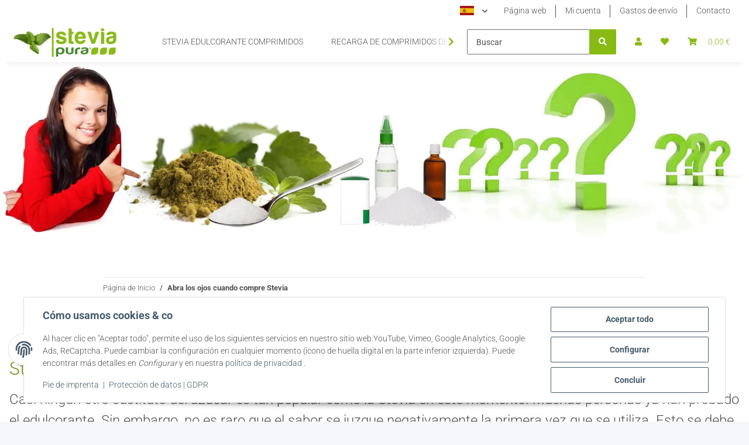

--- FILE ---
content_type: text/html; charset=utf-8
request_url: https://stevia-pura.de/Abra-los-ojos-cuando-compre-Stevia
body_size: 32107
content:
<!DOCTYPE html>
<html lang="es" itemscope itemtype="https://schema.org/WebPage">
    
    <head>
        
            <meta http-equiv="content-type" content="text/html; charset=utf-8">
            <meta name="description" itemprop="description" content="No está seguro y no sabe qué buscar al comprar Stevia. Consejos importantes que debe tener en cuenta al comprar productos de Stevia.">
                            <meta name="keywords" itemprop="keywords" content="Compra de Stevia Día Hipercor Carrefour Lidl Alcampo aldi Mercadona Eroski">
                        <meta name="viewport" content="width=device-width, initial-scale=1.0">
            <meta http-equiv="X-UA-Compatible" content="IE=edge">
                        <meta name="robots" content="index, follow">

            <meta itemprop="url" content="https://stevia-pura.de/Abra-los-ojos-cuando-compre-Stevia">
            <meta property="og:type" content="website">
            <meta property="og:site_name" content="Comprar Stevia | Lo que debe tener en cuenta al comprar Stevia">
            <meta property="og:title" content="Comprar Stevia | Lo que debe tener en cuenta al comprar Stevia">
            <meta property="og:description" content="No está seguro y no sabe qué buscar al comprar Stevia. Consejos importantes que debe tener en cuenta al comprar productos de Stevia.">
            <meta property="og:url" content="https://stevia-pura.de/Abra-los-ojos-cuando-compre-Stevia">

                                    
                            <meta itemprop="image" content="https://stevia-pura.de/bilder/intern/shoplogo/Logo stevia Pura Master 2025 RGB 180x50.webp">
                <meta property="og:image" content="https://stevia-pura.de/bilder/intern/shoplogo/Logo stevia Pura Master 2025 RGB 180x50.webp">
                    

        <title itemprop="name">Comprar Stevia | Lo que debe tener en cuenta al comprar Stevia</title>

                    <link rel="canonical" href="https://stevia-pura.de/Abra-los-ojos-cuando-compre-Stevia">
        
        

        
            <link rel="icon" href="https://stevia-pura.de/favicon.ico" sizes="48x48">
            <link rel="icon" href="https://stevia-pura.de/favicon.svg" sizes="any" type="image/svg+xml">
            <link rel="apple-touch-icon" href="https://stevia-pura.de/apple-touch-icon.png">
            <link rel="manifest" href="https://stevia-pura.de/site.webmanifest">
            <meta name="msapplication-TileColor" content="#1C1D2C">
            <meta name="msapplication-TileImage" content="https://stevia-pura.de/mstile-144x144.png">
        
        
            <meta name="theme-color" content="#1C1D2C">
        

        
                                                    
                <style id="criticalCSS">
                    
                        :root{--blue: #007bff;--indigo: #6610f2;--purple: #6f42c1;--pink: #e83e8c;--red: #dc3545;--orange: #fd7e14;--yellow: #ffc107;--green: #28a745;--teal: #20c997;--cyan: #17a2b8;--white: #ffffff;--gray: #707070;--gray-dark: #343a40;--primary: #F8BF00;--secondary: #525252;--success: #1C871E;--info: #525252;--warning: #a56823;--danger: #b90000;--light: #f5f7fa;--dark: #525252;--gray: #707070;--gray-light: #f5f7fa;--gray-medium: #ebebeb;--gray-dark: #9b9b9b;--gray-darker: #525252;--breakpoint-xs: 0;--breakpoint-sm: 576px;--breakpoint-md: 768px;--breakpoint-lg: 992px;--breakpoint-xl: 1300px;--font-family-sans-serif: "Open Sans", sans-serif;--font-family-monospace: SFMono-Regular, Menlo, Monaco, Consolas, "Liberation Mono", "Courier New", monospace}*,*::before,*::after{box-sizing:border-box}html{font-family:sans-serif;line-height:1.15;-webkit-text-size-adjust:100%;-webkit-tap-highlight-color:rgba(0,0,0,0)}article,aside,figcaption,figure,footer,header,hgroup,main,nav,section{display:block}body{margin:0;font-family:"Open Sans",sans-serif;font-size:0.875rem;font-weight:400;line-height:1.5;color:#525252;text-align:left;background-color:#f5f7fa}[tabindex="-1"]:focus:not(:focus-visible){outline:0 !important}hr{box-sizing:content-box;height:0;overflow:visible}h1,h2,h3,h4,h5,h6{margin-top:0;margin-bottom:1rem}p{margin-top:0;margin-bottom:1rem}abbr[title],abbr[data-original-title]{text-decoration:underline;text-decoration:underline dotted;cursor:help;border-bottom:0;text-decoration-skip-ink:none}address{margin-bottom:1rem;font-style:normal;line-height:inherit}ol,ul,dl{margin-top:0;margin-bottom:1rem}ol ol,ul ul,ol ul,ul ol{margin-bottom:0}dt{font-weight:700}dd{margin-bottom:.5rem;margin-left:0}blockquote{margin:0 0 1rem}b,strong{font-weight:bolder}small{font-size:80%}sub,sup{position:relative;font-size:75%;line-height:0;vertical-align:baseline}sub{bottom:-0.25em}sup{top:-0.5em}a{color:#525252;text-decoration:underline;background-color:rgba(0,0,0,0)}a:hover{color:#f8bf00;text-decoration:none}a:not([href]):not([class]){color:inherit;text-decoration:none}a:not([href]):not([class]):hover{color:inherit;text-decoration:none}pre,code,kbd,samp{font-family:SFMono-Regular,Menlo,Monaco,Consolas,"Liberation Mono","Courier New",monospace;font-size:1em}pre{margin-top:0;margin-bottom:1rem;overflow:auto;-ms-overflow-style:scrollbar}figure{margin:0 0 1rem}img{vertical-align:middle;border-style:none}svg{overflow:hidden;vertical-align:middle}table{border-collapse:collapse}caption{padding-top:.75rem;padding-bottom:.75rem;color:#707070;text-align:left;caption-side:bottom}th{text-align:inherit;text-align:-webkit-match-parent}label{display:inline-block;margin-bottom:.5rem}button{border-radius:0}button:focus:not(:focus-visible){outline:0}input,button,select,optgroup,textarea{margin:0;font-family:inherit;font-size:inherit;line-height:inherit}button,input{overflow:visible}button,select{text-transform:none}[role=button]{cursor:pointer}select{word-wrap:normal}button,[type=button],[type=reset],[type=submit]{-webkit-appearance:button}button:not(:disabled),[type=button]:not(:disabled),[type=reset]:not(:disabled),[type=submit]:not(:disabled){cursor:pointer}button::-moz-focus-inner,[type=button]::-moz-focus-inner,[type=reset]::-moz-focus-inner,[type=submit]::-moz-focus-inner{padding:0;border-style:none}input[type=radio],input[type=checkbox]{box-sizing:border-box;padding:0}textarea{overflow:auto;resize:vertical}fieldset{min-width:0;padding:0;margin:0;border:0}legend{display:block;width:100%;max-width:100%;padding:0;margin-bottom:.5rem;font-size:1.5rem;line-height:inherit;color:inherit;white-space:normal}progress{vertical-align:baseline}[type=number]::-webkit-inner-spin-button,[type=number]::-webkit-outer-spin-button{height:auto}[type=search]{outline-offset:-2px;-webkit-appearance:none}[type=search]::-webkit-search-decoration{-webkit-appearance:none}::-webkit-file-upload-button{font:inherit;-webkit-appearance:button}output{display:inline-block}summary{display:list-item;cursor:pointer}template{display:none}[hidden]{display:none !important}.img-fluid{max-width:100%;height:auto}.img-thumbnail{padding:.25rem;background-color:#f5f7fa;border:1px solid #dee2e6;border-radius:.125rem;box-shadow:0 1px 2px rgba(0,0,0,.075);max-width:100%;height:auto}.figure{display:inline-block}.figure-img{margin-bottom:.5rem;line-height:1}.figure-caption{font-size:90%;color:#707070}code{font-size:87.5%;color:#e83e8c;word-wrap:break-word}a>code{color:inherit}kbd{padding:.2rem .4rem;font-size:87.5%;color:#fff;background-color:#212529;border-radius:.125rem;box-shadow:inset 0 -0.1rem 0 rgba(0,0,0,.25)}kbd kbd{padding:0;font-size:100%;font-weight:700;box-shadow:none}pre{display:block;font-size:87.5%;color:#212529}pre code{font-size:inherit;color:inherit;word-break:normal}.pre-scrollable{max-height:340px;overflow-y:scroll}.container,.container-fluid,.container-xl,.container-lg,.container-md,.container-sm{width:100%;padding-right:1rem;padding-left:1rem;margin-right:auto;margin-left:auto}@media(min-width: 576px){.container-sm,.container{max-width:97vw}}@media(min-width: 768px){.container-md,.container-sm,.container{max-width:720px}}@media(min-width: 992px){.container-lg,.container-md,.container-sm,.container{max-width:960px}}@media(min-width: 1300px){.container-xl,.container-lg,.container-md,.container-sm,.container{max-width:1250px}}.row{display:flex;flex-wrap:wrap;margin-right:-1rem;margin-left:-1rem}.no-gutters{margin-right:0;margin-left:0}.no-gutters>.col,.no-gutters>[class*=col-]{padding-right:0;padding-left:0}.col-xl,.col-xl-auto,.col-xl-12,.col-xl-11,.col-xl-10,.col-xl-9,.col-xl-8,.col-xl-7,.col-xl-6,.col-xl-5,.col-xl-4,.col-xl-3,.col-xl-2,.col-xl-1,.col-lg,.col-lg-auto,.col-lg-12,.col-lg-11,.col-lg-10,.col-lg-9,.col-lg-8,.col-lg-7,.col-lg-6,.col-lg-5,.col-lg-4,.col-lg-3,.col-lg-2,.col-lg-1,.col-md,.col-md-auto,.col-md-12,.col-md-11,.col-md-10,.col-md-9,.col-md-8,.col-md-7,.col-md-6,.col-md-5,.col-md-4,.col-md-3,.col-md-2,.col-md-1,.col-sm,.col-sm-auto,.col-sm-12,.col-sm-11,.col-sm-10,.col-sm-9,.col-sm-8,.col-sm-7,.col-sm-6,.col-sm-5,.col-sm-4,.col-sm-3,.col-sm-2,.col-sm-1,.col,.col-auto,.col-12,.col-11,.col-10,.col-9,.col-8,.col-7,.col-6,.col-5,.col-4,.col-3,.col-2,.col-1{position:relative;width:100%;padding-right:1rem;padding-left:1rem}.col{flex-basis:0;flex-grow:1;max-width:100%}.row-cols-1>*{flex:0 0 100%;max-width:100%}.row-cols-2>*{flex:0 0 50%;max-width:50%}.row-cols-3>*{flex:0 0 33.3333333333%;max-width:33.3333333333%}.row-cols-4>*{flex:0 0 25%;max-width:25%}.row-cols-5>*{flex:0 0 20%;max-width:20%}.row-cols-6>*{flex:0 0 16.6666666667%;max-width:16.6666666667%}.col-auto{flex:0 0 auto;width:auto;max-width:100%}.col-1{flex:0 0 8.33333333%;max-width:8.33333333%}.col-2{flex:0 0 16.66666667%;max-width:16.66666667%}.col-3{flex:0 0 25%;max-width:25%}.col-4{flex:0 0 33.33333333%;max-width:33.33333333%}.col-5{flex:0 0 41.66666667%;max-width:41.66666667%}.col-6{flex:0 0 50%;max-width:50%}.col-7{flex:0 0 58.33333333%;max-width:58.33333333%}.col-8{flex:0 0 66.66666667%;max-width:66.66666667%}.col-9{flex:0 0 75%;max-width:75%}.col-10{flex:0 0 83.33333333%;max-width:83.33333333%}.col-11{flex:0 0 91.66666667%;max-width:91.66666667%}.col-12{flex:0 0 100%;max-width:100%}.order-first{order:-1}.order-last{order:13}.order-0{order:0}.order-1{order:1}.order-2{order:2}.order-3{order:3}.order-4{order:4}.order-5{order:5}.order-6{order:6}.order-7{order:7}.order-8{order:8}.order-9{order:9}.order-10{order:10}.order-11{order:11}.order-12{order:12}.offset-1{margin-left:8.33333333%}.offset-2{margin-left:16.66666667%}.offset-3{margin-left:25%}.offset-4{margin-left:33.33333333%}.offset-5{margin-left:41.66666667%}.offset-6{margin-left:50%}.offset-7{margin-left:58.33333333%}.offset-8{margin-left:66.66666667%}.offset-9{margin-left:75%}.offset-10{margin-left:83.33333333%}.offset-11{margin-left:91.66666667%}@media(min-width: 576px){.col-sm{flex-basis:0;flex-grow:1;max-width:100%}.row-cols-sm-1>*{flex:0 0 100%;max-width:100%}.row-cols-sm-2>*{flex:0 0 50%;max-width:50%}.row-cols-sm-3>*{flex:0 0 33.3333333333%;max-width:33.3333333333%}.row-cols-sm-4>*{flex:0 0 25%;max-width:25%}.row-cols-sm-5>*{flex:0 0 20%;max-width:20%}.row-cols-sm-6>*{flex:0 0 16.6666666667%;max-width:16.6666666667%}.col-sm-auto{flex:0 0 auto;width:auto;max-width:100%}.col-sm-1{flex:0 0 8.33333333%;max-width:8.33333333%}.col-sm-2{flex:0 0 16.66666667%;max-width:16.66666667%}.col-sm-3{flex:0 0 25%;max-width:25%}.col-sm-4{flex:0 0 33.33333333%;max-width:33.33333333%}.col-sm-5{flex:0 0 41.66666667%;max-width:41.66666667%}.col-sm-6{flex:0 0 50%;max-width:50%}.col-sm-7{flex:0 0 58.33333333%;max-width:58.33333333%}.col-sm-8{flex:0 0 66.66666667%;max-width:66.66666667%}.col-sm-9{flex:0 0 75%;max-width:75%}.col-sm-10{flex:0 0 83.33333333%;max-width:83.33333333%}.col-sm-11{flex:0 0 91.66666667%;max-width:91.66666667%}.col-sm-12{flex:0 0 100%;max-width:100%}.order-sm-first{order:-1}.order-sm-last{order:13}.order-sm-0{order:0}.order-sm-1{order:1}.order-sm-2{order:2}.order-sm-3{order:3}.order-sm-4{order:4}.order-sm-5{order:5}.order-sm-6{order:6}.order-sm-7{order:7}.order-sm-8{order:8}.order-sm-9{order:9}.order-sm-10{order:10}.order-sm-11{order:11}.order-sm-12{order:12}.offset-sm-0{margin-left:0}.offset-sm-1{margin-left:8.33333333%}.offset-sm-2{margin-left:16.66666667%}.offset-sm-3{margin-left:25%}.offset-sm-4{margin-left:33.33333333%}.offset-sm-5{margin-left:41.66666667%}.offset-sm-6{margin-left:50%}.offset-sm-7{margin-left:58.33333333%}.offset-sm-8{margin-left:66.66666667%}.offset-sm-9{margin-left:75%}.offset-sm-10{margin-left:83.33333333%}.offset-sm-11{margin-left:91.66666667%}}@media(min-width: 768px){.col-md{flex-basis:0;flex-grow:1;max-width:100%}.row-cols-md-1>*{flex:0 0 100%;max-width:100%}.row-cols-md-2>*{flex:0 0 50%;max-width:50%}.row-cols-md-3>*{flex:0 0 33.3333333333%;max-width:33.3333333333%}.row-cols-md-4>*{flex:0 0 25%;max-width:25%}.row-cols-md-5>*{flex:0 0 20%;max-width:20%}.row-cols-md-6>*{flex:0 0 16.6666666667%;max-width:16.6666666667%}.col-md-auto{flex:0 0 auto;width:auto;max-width:100%}.col-md-1{flex:0 0 8.33333333%;max-width:8.33333333%}.col-md-2{flex:0 0 16.66666667%;max-width:16.66666667%}.col-md-3{flex:0 0 25%;max-width:25%}.col-md-4{flex:0 0 33.33333333%;max-width:33.33333333%}.col-md-5{flex:0 0 41.66666667%;max-width:41.66666667%}.col-md-6{flex:0 0 50%;max-width:50%}.col-md-7{flex:0 0 58.33333333%;max-width:58.33333333%}.col-md-8{flex:0 0 66.66666667%;max-width:66.66666667%}.col-md-9{flex:0 0 75%;max-width:75%}.col-md-10{flex:0 0 83.33333333%;max-width:83.33333333%}.col-md-11{flex:0 0 91.66666667%;max-width:91.66666667%}.col-md-12{flex:0 0 100%;max-width:100%}.order-md-first{order:-1}.order-md-last{order:13}.order-md-0{order:0}.order-md-1{order:1}.order-md-2{order:2}.order-md-3{order:3}.order-md-4{order:4}.order-md-5{order:5}.order-md-6{order:6}.order-md-7{order:7}.order-md-8{order:8}.order-md-9{order:9}.order-md-10{order:10}.order-md-11{order:11}.order-md-12{order:12}.offset-md-0{margin-left:0}.offset-md-1{margin-left:8.33333333%}.offset-md-2{margin-left:16.66666667%}.offset-md-3{margin-left:25%}.offset-md-4{margin-left:33.33333333%}.offset-md-5{margin-left:41.66666667%}.offset-md-6{margin-left:50%}.offset-md-7{margin-left:58.33333333%}.offset-md-8{margin-left:66.66666667%}.offset-md-9{margin-left:75%}.offset-md-10{margin-left:83.33333333%}.offset-md-11{margin-left:91.66666667%}}@media(min-width: 992px){.col-lg{flex-basis:0;flex-grow:1;max-width:100%}.row-cols-lg-1>*{flex:0 0 100%;max-width:100%}.row-cols-lg-2>*{flex:0 0 50%;max-width:50%}.row-cols-lg-3>*{flex:0 0 33.3333333333%;max-width:33.3333333333%}.row-cols-lg-4>*{flex:0 0 25%;max-width:25%}.row-cols-lg-5>*{flex:0 0 20%;max-width:20%}.row-cols-lg-6>*{flex:0 0 16.6666666667%;max-width:16.6666666667%}.col-lg-auto{flex:0 0 auto;width:auto;max-width:100%}.col-lg-1{flex:0 0 8.33333333%;max-width:8.33333333%}.col-lg-2{flex:0 0 16.66666667%;max-width:16.66666667%}.col-lg-3{flex:0 0 25%;max-width:25%}.col-lg-4{flex:0 0 33.33333333%;max-width:33.33333333%}.col-lg-5{flex:0 0 41.66666667%;max-width:41.66666667%}.col-lg-6{flex:0 0 50%;max-width:50%}.col-lg-7{flex:0 0 58.33333333%;max-width:58.33333333%}.col-lg-8{flex:0 0 66.66666667%;max-width:66.66666667%}.col-lg-9{flex:0 0 75%;max-width:75%}.col-lg-10{flex:0 0 83.33333333%;max-width:83.33333333%}.col-lg-11{flex:0 0 91.66666667%;max-width:91.66666667%}.col-lg-12{flex:0 0 100%;max-width:100%}.order-lg-first{order:-1}.order-lg-last{order:13}.order-lg-0{order:0}.order-lg-1{order:1}.order-lg-2{order:2}.order-lg-3{order:3}.order-lg-4{order:4}.order-lg-5{order:5}.order-lg-6{order:6}.order-lg-7{order:7}.order-lg-8{order:8}.order-lg-9{order:9}.order-lg-10{order:10}.order-lg-11{order:11}.order-lg-12{order:12}.offset-lg-0{margin-left:0}.offset-lg-1{margin-left:8.33333333%}.offset-lg-2{margin-left:16.66666667%}.offset-lg-3{margin-left:25%}.offset-lg-4{margin-left:33.33333333%}.offset-lg-5{margin-left:41.66666667%}.offset-lg-6{margin-left:50%}.offset-lg-7{margin-left:58.33333333%}.offset-lg-8{margin-left:66.66666667%}.offset-lg-9{margin-left:75%}.offset-lg-10{margin-left:83.33333333%}.offset-lg-11{margin-left:91.66666667%}}@media(min-width: 1300px){.col-xl{flex-basis:0;flex-grow:1;max-width:100%}.row-cols-xl-1>*{flex:0 0 100%;max-width:100%}.row-cols-xl-2>*{flex:0 0 50%;max-width:50%}.row-cols-xl-3>*{flex:0 0 33.3333333333%;max-width:33.3333333333%}.row-cols-xl-4>*{flex:0 0 25%;max-width:25%}.row-cols-xl-5>*{flex:0 0 20%;max-width:20%}.row-cols-xl-6>*{flex:0 0 16.6666666667%;max-width:16.6666666667%}.col-xl-auto{flex:0 0 auto;width:auto;max-width:100%}.col-xl-1{flex:0 0 8.33333333%;max-width:8.33333333%}.col-xl-2{flex:0 0 16.66666667%;max-width:16.66666667%}.col-xl-3{flex:0 0 25%;max-width:25%}.col-xl-4{flex:0 0 33.33333333%;max-width:33.33333333%}.col-xl-5{flex:0 0 41.66666667%;max-width:41.66666667%}.col-xl-6{flex:0 0 50%;max-width:50%}.col-xl-7{flex:0 0 58.33333333%;max-width:58.33333333%}.col-xl-8{flex:0 0 66.66666667%;max-width:66.66666667%}.col-xl-9{flex:0 0 75%;max-width:75%}.col-xl-10{flex:0 0 83.33333333%;max-width:83.33333333%}.col-xl-11{flex:0 0 91.66666667%;max-width:91.66666667%}.col-xl-12{flex:0 0 100%;max-width:100%}.order-xl-first{order:-1}.order-xl-last{order:13}.order-xl-0{order:0}.order-xl-1{order:1}.order-xl-2{order:2}.order-xl-3{order:3}.order-xl-4{order:4}.order-xl-5{order:5}.order-xl-6{order:6}.order-xl-7{order:7}.order-xl-8{order:8}.order-xl-9{order:9}.order-xl-10{order:10}.order-xl-11{order:11}.order-xl-12{order:12}.offset-xl-0{margin-left:0}.offset-xl-1{margin-left:8.33333333%}.offset-xl-2{margin-left:16.66666667%}.offset-xl-3{margin-left:25%}.offset-xl-4{margin-left:33.33333333%}.offset-xl-5{margin-left:41.66666667%}.offset-xl-6{margin-left:50%}.offset-xl-7{margin-left:58.33333333%}.offset-xl-8{margin-left:66.66666667%}.offset-xl-9{margin-left:75%}.offset-xl-10{margin-left:83.33333333%}.offset-xl-11{margin-left:91.66666667%}}.nav{display:flex;flex-wrap:wrap;padding-left:0;margin-bottom:0;list-style:none}.nav-link{display:block;padding:.5rem 1rem;text-decoration:none}.nav-link:hover,.nav-link:focus{text-decoration:none}.nav-link.disabled{color:#707070;pointer-events:none;cursor:default}.nav-tabs{border-bottom:1px solid #dee2e6}.nav-tabs .nav-link{margin-bottom:-1px;background-color:rgba(0,0,0,0);border:1px solid rgba(0,0,0,0);border-top-left-radius:0;border-top-right-radius:0}.nav-tabs .nav-link:hover,.nav-tabs .nav-link:focus{isolation:isolate;border-color:rgba(0,0,0,0)}.nav-tabs .nav-link.disabled{color:#707070;background-color:rgba(0,0,0,0);border-color:rgba(0,0,0,0)}.nav-tabs .nav-link.active,.nav-tabs .nav-item.show .nav-link{color:#525252;background-color:rgba(0,0,0,0);border-color:#f8bf00}.nav-tabs .dropdown-menu{margin-top:-1px;border-top-left-radius:0;border-top-right-radius:0}.nav-pills .nav-link{background:none;border:0;border-radius:.125rem}.nav-pills .nav-link.active,.nav-pills .show>.nav-link{color:#fff;background-color:#f8bf00}.nav-fill>.nav-link,.nav-fill .nav-item{flex:1 1 auto;text-align:center}.nav-justified>.nav-link,.nav-justified .nav-item{flex-basis:0;flex-grow:1;text-align:center}.tab-content>.tab-pane{display:none}.tab-content>.active{display:block}.navbar{position:relative;display:flex;flex-wrap:wrap;align-items:center;justify-content:space-between;padding:.4rem 1rem}.navbar .container,.navbar .container-fluid,.navbar .container-sm,.navbar .container-md,.navbar .container-lg,.navbar .container-xl{display:flex;flex-wrap:wrap;align-items:center;justify-content:space-between}.navbar-brand{display:inline-block;padding-top:.40625rem;padding-bottom:.40625rem;margin-right:1rem;font-size:1rem;line-height:inherit;white-space:nowrap}.navbar-brand:hover,.navbar-brand:focus{text-decoration:none}.navbar-nav{display:flex;flex-direction:column;padding-left:0;margin-bottom:0;list-style:none}.navbar-nav .nav-link{padding-right:0;padding-left:0}.navbar-nav .dropdown-menu{position:static;float:none}.navbar-text{display:inline-block;padding-top:.5rem;padding-bottom:.5rem}.navbar-collapse{flex-basis:100%;flex-grow:1;align-items:center}.navbar-toggler{padding:.25rem .75rem;font-size:1rem;line-height:1;background-color:rgba(0,0,0,0);border:1px solid rgba(0,0,0,0);border-radius:.125rem}.navbar-toggler:hover,.navbar-toggler:focus{text-decoration:none}.navbar-toggler-icon{display:inline-block;width:1.5em;height:1.5em;vertical-align:middle;content:"";background:50%/100% 100% no-repeat}.navbar-nav-scroll{max-height:75vh;overflow-y:auto}@media(max-width: 575.98px){.navbar-expand-sm>.container,.navbar-expand-sm>.container-fluid,.navbar-expand-sm>.container-sm,.navbar-expand-sm>.container-md,.navbar-expand-sm>.container-lg,.navbar-expand-sm>.container-xl{padding-right:0;padding-left:0}}@media(min-width: 576px){.navbar-expand-sm{flex-flow:row nowrap;justify-content:flex-start}.navbar-expand-sm .navbar-nav{flex-direction:row}.navbar-expand-sm .navbar-nav .dropdown-menu{position:absolute}.navbar-expand-sm .navbar-nav .nav-link{padding-right:1.5rem;padding-left:1.5rem}.navbar-expand-sm>.container,.navbar-expand-sm>.container-fluid,.navbar-expand-sm>.container-sm,.navbar-expand-sm>.container-md,.navbar-expand-sm>.container-lg,.navbar-expand-sm>.container-xl{flex-wrap:nowrap}.navbar-expand-sm .navbar-nav-scroll{overflow:visible}.navbar-expand-sm .navbar-collapse{display:flex !important;flex-basis:auto}.navbar-expand-sm .navbar-toggler{display:none}}@media(max-width: 767.98px){.navbar-expand-md>.container,.navbar-expand-md>.container-fluid,.navbar-expand-md>.container-sm,.navbar-expand-md>.container-md,.navbar-expand-md>.container-lg,.navbar-expand-md>.container-xl{padding-right:0;padding-left:0}}@media(min-width: 768px){.navbar-expand-md{flex-flow:row nowrap;justify-content:flex-start}.navbar-expand-md .navbar-nav{flex-direction:row}.navbar-expand-md .navbar-nav .dropdown-menu{position:absolute}.navbar-expand-md .navbar-nav .nav-link{padding-right:1.5rem;padding-left:1.5rem}.navbar-expand-md>.container,.navbar-expand-md>.container-fluid,.navbar-expand-md>.container-sm,.navbar-expand-md>.container-md,.navbar-expand-md>.container-lg,.navbar-expand-md>.container-xl{flex-wrap:nowrap}.navbar-expand-md .navbar-nav-scroll{overflow:visible}.navbar-expand-md .navbar-collapse{display:flex !important;flex-basis:auto}.navbar-expand-md .navbar-toggler{display:none}}@media(max-width: 991.98px){.navbar-expand-lg>.container,.navbar-expand-lg>.container-fluid,.navbar-expand-lg>.container-sm,.navbar-expand-lg>.container-md,.navbar-expand-lg>.container-lg,.navbar-expand-lg>.container-xl{padding-right:0;padding-left:0}}@media(min-width: 992px){.navbar-expand-lg{flex-flow:row nowrap;justify-content:flex-start}.navbar-expand-lg .navbar-nav{flex-direction:row}.navbar-expand-lg .navbar-nav .dropdown-menu{position:absolute}.navbar-expand-lg .navbar-nav .nav-link{padding-right:1.5rem;padding-left:1.5rem}.navbar-expand-lg>.container,.navbar-expand-lg>.container-fluid,.navbar-expand-lg>.container-sm,.navbar-expand-lg>.container-md,.navbar-expand-lg>.container-lg,.navbar-expand-lg>.container-xl{flex-wrap:nowrap}.navbar-expand-lg .navbar-nav-scroll{overflow:visible}.navbar-expand-lg .navbar-collapse{display:flex !important;flex-basis:auto}.navbar-expand-lg .navbar-toggler{display:none}}@media(max-width: 1299.98px){.navbar-expand-xl>.container,.navbar-expand-xl>.container-fluid,.navbar-expand-xl>.container-sm,.navbar-expand-xl>.container-md,.navbar-expand-xl>.container-lg,.navbar-expand-xl>.container-xl{padding-right:0;padding-left:0}}@media(min-width: 1300px){.navbar-expand-xl{flex-flow:row nowrap;justify-content:flex-start}.navbar-expand-xl .navbar-nav{flex-direction:row}.navbar-expand-xl .navbar-nav .dropdown-menu{position:absolute}.navbar-expand-xl .navbar-nav .nav-link{padding-right:1.5rem;padding-left:1.5rem}.navbar-expand-xl>.container,.navbar-expand-xl>.container-fluid,.navbar-expand-xl>.container-sm,.navbar-expand-xl>.container-md,.navbar-expand-xl>.container-lg,.navbar-expand-xl>.container-xl{flex-wrap:nowrap}.navbar-expand-xl .navbar-nav-scroll{overflow:visible}.navbar-expand-xl .navbar-collapse{display:flex !important;flex-basis:auto}.navbar-expand-xl .navbar-toggler{display:none}}.navbar-expand{flex-flow:row nowrap;justify-content:flex-start}.navbar-expand>.container,.navbar-expand>.container-fluid,.navbar-expand>.container-sm,.navbar-expand>.container-md,.navbar-expand>.container-lg,.navbar-expand>.container-xl{padding-right:0;padding-left:0}.navbar-expand .navbar-nav{flex-direction:row}.navbar-expand .navbar-nav .dropdown-menu{position:absolute}.navbar-expand .navbar-nav .nav-link{padding-right:1.5rem;padding-left:1.5rem}.navbar-expand>.container,.navbar-expand>.container-fluid,.navbar-expand>.container-sm,.navbar-expand>.container-md,.navbar-expand>.container-lg,.navbar-expand>.container-xl{flex-wrap:nowrap}.navbar-expand .navbar-nav-scroll{overflow:visible}.navbar-expand .navbar-collapse{display:flex !important;flex-basis:auto}.navbar-expand .navbar-toggler{display:none}.navbar-light .navbar-brand{color:rgba(0,0,0,.9)}.navbar-light .navbar-brand:hover,.navbar-light .navbar-brand:focus{color:rgba(0,0,0,.9)}.navbar-light .navbar-nav .nav-link{color:#525252}.navbar-light .navbar-nav .nav-link:hover,.navbar-light .navbar-nav .nav-link:focus{color:#f8bf00}.navbar-light .navbar-nav .nav-link.disabled{color:rgba(0,0,0,.3)}.navbar-light .navbar-nav .show>.nav-link,.navbar-light .navbar-nav .active>.nav-link,.navbar-light .navbar-nav .nav-link.show,.navbar-light .navbar-nav .nav-link.active{color:rgba(0,0,0,.9)}.navbar-light .navbar-toggler{color:#525252;border-color:rgba(0,0,0,.1)}.navbar-light .navbar-toggler-icon{background-image:url("data:image/svg+xml,%3csvg xmlns='http://www.w3.org/2000/svg' width='30' height='30' viewBox='0 0 30 30'%3e%3cpath stroke='%23525252' stroke-linecap='round' stroke-miterlimit='10' stroke-width='2' d='M4 7h22M4 15h22M4 23h22'/%3e%3c/svg%3e")}.navbar-light .navbar-text{color:#525252}.navbar-light .navbar-text a{color:rgba(0,0,0,.9)}.navbar-light .navbar-text a:hover,.navbar-light .navbar-text a:focus{color:rgba(0,0,0,.9)}.navbar-dark .navbar-brand{color:#fff}.navbar-dark .navbar-brand:hover,.navbar-dark .navbar-brand:focus{color:#fff}.navbar-dark .navbar-nav .nav-link{color:rgba(255,255,255,.5)}.navbar-dark .navbar-nav .nav-link:hover,.navbar-dark .navbar-nav .nav-link:focus{color:rgba(255,255,255,.75)}.navbar-dark .navbar-nav .nav-link.disabled{color:rgba(255,255,255,.25)}.navbar-dark .navbar-nav .show>.nav-link,.navbar-dark .navbar-nav .active>.nav-link,.navbar-dark .navbar-nav .nav-link.show,.navbar-dark .navbar-nav .nav-link.active{color:#fff}.navbar-dark .navbar-toggler{color:rgba(255,255,255,.5);border-color:rgba(255,255,255,.1)}.navbar-dark .navbar-toggler-icon{background-image:url("data:image/svg+xml,%3csvg xmlns='http://www.w3.org/2000/svg' width='30' height='30' viewBox='0 0 30 30'%3e%3cpath stroke='rgba%28255, 255, 255, 0.5%29' stroke-linecap='round' stroke-miterlimit='10' stroke-width='2' d='M4 7h22M4 15h22M4 23h22'/%3e%3c/svg%3e")}.navbar-dark .navbar-text{color:rgba(255,255,255,.5)}.navbar-dark .navbar-text a{color:#fff}.navbar-dark .navbar-text a:hover,.navbar-dark .navbar-text a:focus{color:#fff}.pagination-sm .page-item.active .page-link::after,.pagination-sm .page-item.active .page-text::after{left:.375rem;right:.375rem}.pagination-lg .page-item.active .page-link::after,.pagination-lg .page-item.active .page-text::after{left:1.125rem;right:1.125rem}.page-item{position:relative}.page-item.active{font-weight:700}.page-item.active .page-link::after,.page-item.active .page-text::after{content:"";position:absolute;left:.5625rem;bottom:0;right:.5625rem;border-bottom:4px solid #f8bf00}@media(min-width: 768px){.dropdown-item.page-item{background-color:rgba(0,0,0,0)}}.page-link,.page-text{text-decoration:none}.pagination{margin-bottom:0;justify-content:space-between;align-items:center}@media(min-width: 768px){.pagination{justify-content:normal}.pagination .dropdown>.btn{display:none}.pagination .dropdown-menu{position:static !important;transform:none !important;display:flex;margin:0;padding:0;border:0;min-width:auto}.pagination .dropdown-item{width:auto;display:inline-block;padding:0}.pagination .dropdown-item.active{background-color:rgba(0,0,0,0);color:#525252}.pagination .dropdown-item:hover{background-color:rgba(0,0,0,0)}.pagination .pagination-site{display:none}}@media(max-width: 767.98px){.pagination .dropdown-item{padding:0}.pagination .dropdown-item.active .page-link,.pagination .dropdown-item.active .page-text,.pagination .dropdown-item:active .page-link,.pagination .dropdown-item:active .page-text{color:#525252}}.productlist-page-nav{align-items:center}.productlist-page-nav .pagination{margin:0}.productlist-page-nav .displayoptions{margin-bottom:1rem}@media(min-width: 768px){.productlist-page-nav .displayoptions{margin-bottom:0}}.productlist-page-nav .displayoptions .btn-group+.btn-group+.btn-group{margin-left:.5rem}.productlist-page-nav .result-option-wrapper{margin-right:.5rem}.productlist-page-nav .productlist-item-info{margin-bottom:.5rem;margin-left:auto;margin-right:auto;display:flex}@media(min-width: 768px){.productlist-page-nav .productlist-item-info{margin-right:0;margin-bottom:0}.productlist-page-nav .productlist-item-info.productlist-item-border{border-right:1px solid #ebebeb;padding-right:1rem}}.productlist-page-nav.productlist-page-nav-header-m{margin-top:3rem}@media(min-width: 768px){.productlist-page-nav.productlist-page-nav-header-m{margin-top:2rem}.productlist-page-nav.productlist-page-nav-header-m>.col{margin-top:1rem}}.productlist-page-nav-bottom{margin-bottom:2rem}.pagination-wrapper{margin-bottom:1rem;align-items:center;border-top:1px solid #f5f7fa;border-bottom:1px solid #f5f7fa;padding-top:.5rem;padding-bottom:.5rem}.pagination-wrapper .pagination-entries{font-weight:700;margin-bottom:1rem}@media(min-width: 768px){.pagination-wrapper .pagination-entries{margin-bottom:0}}.pagination-wrapper .pagination-selects{margin-left:auto;margin-top:1rem}@media(min-width: 768px){.pagination-wrapper .pagination-selects{margin-left:0;margin-top:0}}.pagination-wrapper .pagination-selects .pagination-selects-entries{margin-bottom:1rem}@media(min-width: 768px){.pagination-wrapper .pagination-selects .pagination-selects-entries{margin-right:1rem;margin-bottom:0}}.pagination-no-wrapper{border:0;padding-top:0;padding-bottom:0}.topbar-wrapper{position:relative;z-index:1021;flex-direction:row-reverse}.sticky-header header{position:sticky;top:0}#jtl-nav-wrapper .form-control::placeholder,#jtl-nav-wrapper .form-control:focus::placeholder{color:#525252}#jtl-nav-wrapper .label-slide .form-group:not(.exclude-from-label-slide):not(.checkbox) label{background:#fff;color:#525252}header{box-shadow:0 1rem .5625rem -0.75rem rgba(0,0,0,.06);position:relative;z-index:1020}header .dropdown-menu{background-color:#fff;color:#525252}header .navbar-toggler{color:#525252}header .navbar-brand img{max-width:50vw;object-fit:contain}header .nav-right .dropdown-menu{margin-top:-0.03125rem;box-shadow:inset 0 1rem .5625rem -0.75rem rgba(0,0,0,.06)}@media(min-width: 992px){header #mainNavigation{margin-right:1rem}}@media(max-width: 991.98px){header .navbar-brand img{max-width:30vw}header .dropup,header .dropright,header .dropdown,header .dropleft,header .col,header [class*=col-]{position:static}header .navbar-collapse{position:fixed;top:0;left:0;display:block;height:100vh !important;-webkit-overflow-scrolling:touch;max-width:16.875rem;transition:all .2s ease-in-out;z-index:1050;width:100%;background:#fff}header .navbar-collapse:not(.show){transform:translateX(-100%)}header .navbar-nav{transition:all .2s ease-in-out}header .navbar-nav .nav-item,header .navbar-nav .nav-link{margin-left:0;margin-right:0;padding-left:1rem;padding-right:1rem;padding-top:1rem;padding-bottom:1rem}header .navbar-nav .nav-link{margin-top:-1rem;margin-bottom:-1rem;margin-left:-1rem;margin-right:-1rem;display:flex;align-items:center;justify-content:space-between}header .navbar-nav .nav-link::after{content:'\f054' !important;font-family:"Font Awesome 5 Free" !important;font-weight:900;margin-left:.5rem;margin-top:0;font-size:.75em}header .navbar-nav .nav-item.dropdown>.nav-link>.product-count{display:none}header .navbar-nav .nav-item:not(.dropdown) .nav-link::after{display:none}header .navbar-nav .dropdown-menu{position:absolute;left:100%;top:0;box-shadow:none;width:100%;padding:0;margin:0}header .navbar-nav .dropdown-menu:not(.show){display:none}header .navbar-nav .dropdown-body{margin:0}header .navbar-nav .nav{flex-direction:column}header .nav-mobile-header{padding-left:1rem;padding-right:1rem}header .nav-mobile-header>.row{height:3.125rem}header .nav-mobile-header .nav-mobile-header-hr{margin-top:0;margin-bottom:0}header .nav-mobile-body{height:calc(100vh - 3.125rem);height:calc(var(--vh, 1vh)*100 - 3.125rem);overflow-y:auto;position:relative}header .nav-scrollbar-inner{overflow:visible}header .nav-right{font-size:1rem}header .nav-right .dropdown-menu{width:100%}}@media(min-width: 992px){header .navbar-collapse{height:4.3125rem}header .navbar-nav>.nav-item>.nav-link{position:relative;padding:1.5rem}header .navbar-nav>.nav-item>.nav-link::before{content:"";position:absolute;bottom:0;left:50%;transform:translateX(-50%);border-width:0 0 6px;border-color:#f8bf00;border-style:solid;transition:width .4s;width:0}header .navbar-nav>.nav-item.active>.nav-link::before,header .navbar-nav>.nav-item:hover>.nav-link::before,header .navbar-nav>.nav-item.hover>.nav-link::before{width:100%}header .navbar-nav>.nav-item>.dropdown-menu{max-height:calc(100vh - 12.5rem);overflow:auto;margin-top:-0.03125rem;box-shadow:inset 0 1rem .5625rem -0.75rem rgba(0,0,0,.06)}header .navbar-nav>.nav-item.dropdown-full{position:static}header .navbar-nav>.nav-item.dropdown-full .dropdown-menu{width:100%}header .navbar-nav>.nav-item .product-count{display:none}header .navbar-nav>.nav-item .nav{flex-wrap:wrap}header .navbar-nav .nav .nav-link{padding:0}header .navbar-nav .nav .nav-link::after{display:none}header .navbar-nav .dropdown .nav-item{width:100%}header .nav-mobile-body{align-self:flex-start;width:100%}header .nav-scrollbar-inner{width:100%}header .nav-right .nav-link{padding-top:1.5rem;padding-bottom:1.5rem}header .submenu-headline::after{display:none}header .submenu-headline-toplevel{font-family:Montserrat,sans-serif;font-size:1rem;border-bottom:1px solid #ebebeb;margin-bottom:1rem}header .subcategory-wrapper .categories-recursive-dropdown{display:block;position:static !important;box-shadow:none}header .subcategory-wrapper .categories-recursive-dropdown>.nav{flex-direction:column}header .subcategory-wrapper .categories-recursive-dropdown .categories-recursive-dropdown{margin-left:.25rem}}header .submenu-headline-image{margin-bottom:1rem;display:none}@media(min-width: 992px){header .submenu-headline-image{display:block}}header #burger-menu{margin-right:1rem}header .table,header .dropdown-item,header .btn-outline-primary{color:#525252}header .dropdown-item{background-color:rgba(0,0,0,0)}header .dropdown-item:hover{background-color:#f5f7fa}header .btn-outline-primary:hover{color:#525252}@media(min-width: 992px){.nav-item-lg-m{margin-top:1.5rem;margin-bottom:1.5rem}}.fixed-search{background-color:#fff;box-shadow:0 .25rem .5rem rgba(0,0,0,.2);padding-top:.5rem;padding-bottom:.5rem}.fixed-search .form-control{background-color:#fff;color:#525252}.fixed-search .form-control::placeholder{color:#525252}.main-search .twitter-typeahead{display:flex;flex-grow:1}.form-clear{align-items:center;bottom:8px;color:#525252;cursor:pointer;display:flex;height:24px;justify-content:center;position:absolute;right:52px;width:24px;z-index:10}.account-icon-dropdown .account-icon-dropdown-pass{margin-bottom:2rem}.account-icon-dropdown .dropdown-footer{background-color:#f5f7fa}.account-icon-dropdown .dropdown-footer a{text-decoration:underline}.account-icon-dropdown .account-icon-dropdown-logout{padding-bottom:.5rem}.cart-dropdown-shipping-notice{color:#707070}.is-checkout header,.is-checkout .navbar{height:2.8rem}@media(min-width: 992px){.is-checkout header,.is-checkout .navbar{height:4.2625rem}}.is-checkout .search-form-wrapper-fixed,.is-checkout .fixed-search{display:none}@media(max-width: 991.98px){.nav-icons{height:2.8rem}}.search-form-wrapper-fixed{padding-top:.5rem;padding-bottom:.5rem}.full-width-mega .main-search-wrapper .twitter-typeahead{flex:1}@media(min-width: 992px){.full-width-mega .main-search-wrapper{display:block}}@media(max-width: 991.98px){.full-width-mega.sticky-top .main-search-wrapper{padding-right:0;padding-left:0;flex:0 0 auto;width:auto;max-width:100%}.full-width-mega.sticky-top .main-search-wrapper+.col,.full-width-mega.sticky-top .main-search-wrapper a{padding-left:0}.full-width-mega.sticky-top .main-search-wrapper .nav-link{padding-right:.7rem}.full-width-mega .secure-checkout-icon{flex:0 0 auto;width:auto;max-width:100%;margin-left:auto}.full-width-mega .toggler-logo-wrapper{position:initial;width:max-content}}.full-width-mega .nav-icons-wrapper{padding-left:0}.full-width-mega .nav-logo-wrapper{padding-right:0;margin-right:auto}@media(min-width: 992px){.full-width-mega .navbar-expand-lg .nav-multiple-row .navbar-nav{flex-wrap:wrap}.full-width-mega #mainNavigation.nav-multiple-row{height:auto;margin-right:0}.full-width-mega .nav-multiple-row .nav-scrollbar-inner{padding-bottom:0}.full-width-mega .nav-multiple-row .nav-scrollbar-arrow{display:none}.full-width-mega .menu-search-position-center .main-search-wrapper{margin-right:auto}.full-width-mega .menu-search-position-left .main-search-wrapper{margin-right:auto}.full-width-mega .menu-search-position-left .nav-logo-wrapper{margin-right:initial}.full-width-mega .menu-center-center.menu-multiple-rows-multiple .nav-scrollbar-inner{justify-content:center}.full-width-mega .menu-center-space-between.menu-multiple-rows-multiple .nav-scrollbar-inner{justify-content:space-between}}@media(min-width: 992px){header.full-width-mega .nav-right .dropdown-menu{box-shadow:0 0 7px #000}header .nav-multiple-row .navbar-nav>.nav-item>.nav-link{padding:1rem 1.5rem}}.slick-slider{position:relative;display:block;box-sizing:border-box;-webkit-touch-callout:none;-webkit-user-select:none;-khtml-user-select:none;-moz-user-select:none;-ms-user-select:none;user-select:none;-ms-touch-action:pan-y;touch-action:pan-y;-webkit-tap-highlight-color:rgba(0,0,0,0)}.slick-list{position:relative;overflow:hidden;display:block;margin:0;padding:0}.slick-list:focus{outline:none}.slick-list.dragging{cursor:pointer;cursor:hand}.slick-slider .slick-track,.slick-slider .slick-list{-webkit-transform:translate3d(0, 0, 0);-moz-transform:translate3d(0, 0, 0);-ms-transform:translate3d(0, 0, 0);-o-transform:translate3d(0, 0, 0);transform:translate3d(0, 0, 0)}.slick-track{position:relative;left:0;top:0;display:block;margin-left:auto;margin-right:auto;margin-bottom:2px}.slick-track:before,.slick-track:after{content:"";display:table}.slick-track:after{clear:both}.slick-loading .slick-track{visibility:hidden}.slick-slide{float:left;height:100%;min-height:1px;display:none}[dir=rtl] .slick-slide{float:right}.slick-slide img{display:block}.slick-slide.slick-loading img{display:none}.slick-slide.dragging img{pointer-events:none}.slick-initialized .slick-slide{display:block}.slick-loading .slick-slide{visibility:hidden}.slick-vertical .slick-slide{display:block;height:auto;border:1px solid rgba(0,0,0,0)}.slick-arrow.slick-hidden{display:none}:root{--vh: 1vh}.fa,.fas,.far,.fal{display:inline-block}h1,h2,h3,h4,h5,h6,.h1,.h2,.h3,.sidepanel-left .box-normal .box-normal-link,.productlist-filter-headline,.h4,.h5,.h6{margin-bottom:1rem;font-family:Montserrat,sans-serif;font-weight:400;line-height:1.2;color:#525252}h1,.h1{font-size:1.875rem}h2,.h2{font-size:1.5rem}h3,.h3,.sidepanel-left .box-normal .box-normal-link,.productlist-filter-headline{font-size:1rem}h4,.h4{font-size:0.875rem}h5,.h5{font-size:0.875rem}h6,.h6{font-size:0.875rem}.btn-skip-to{position:absolute;top:0;transition:transform 200ms;transform:scale(0);margin:1%;z-index:1070;background:#fff;border:3px solid #f8bf00;font-weight:400;color:#525252;text-align:center;vertical-align:middle;padding:.625rem .9375rem;border-radius:.125rem;font-weight:bolder;text-decoration:none}.btn-skip-to:focus{transform:scale(1)}.slick-slide a:hover,.slick-slide a:focus{color:#f8bf00;text-decoration:none}.slick-slide a:not([href]):not([class]):hover,.slick-slide a:not([href]):not([class]):focus{color:inherit;text-decoration:none}.banner .img-fluid{width:100%}.label-slide .form-group:not(.exclude-from-label-slide):not(.checkbox) label{display:none}.modal{display:none}.carousel-thumbnails .slick-arrow{opacity:0}.slick-dots{flex:0 0 100%;display:flex;justify-content:center;align-items:center;font-size:0;line-height:0;padding:0;height:1rem;width:100%;margin:2rem 0 0}.slick-dots li{margin:0 .25rem;list-style-type:none}.slick-dots li button{width:.75rem;height:.75rem;padding:0;border-radius:50%;border:.125rem solid #ebebeb;background-color:#ebebeb;transition:all .2s ease-in-out}.slick-dots li.slick-active button{background-color:#525252;border-color:#525252}.consent-modal:not(.active){display:none}.consent-banner-icon{width:1em;height:1em}.mini>#consent-banner{display:none}html{overflow-y:scroll}.dropdown-menu{display:none}.dropdown-toggle::after{content:"";margin-left:.5rem;display:inline-block}.list-unstyled,.list-icons{padding-left:0;list-style:none}.input-group{position:relative;display:flex;flex-wrap:wrap;align-items:stretch;width:100%}.input-group>.form-control{flex:1 1 auto;width:1%}#main-wrapper{background:#fff}.container-fluid-xl{max-width:103.125rem}.nav-dividers .nav-item{position:relative}.nav-dividers .nav-item:not(:last-child)::after{content:"";position:absolute;right:0;top:.5rem;height:calc(100% - 1rem);border-right:.0625rem solid currentColor}.nav-link{text-decoration:none}.nav-scrollbar{overflow:hidden;display:flex;align-items:center}.nav-scrollbar .nav,.nav-scrollbar .navbar-nav{flex-wrap:nowrap}.nav-scrollbar .nav-item{white-space:nowrap}.nav-scrollbar-inner{overflow-x:auto;padding-bottom:1.5rem;align-self:flex-start}#shop-nav{align-items:center;flex-shrink:0;margin-left:auto}@media(max-width: 767.98px){#shop-nav .nav-link{padding-left:.7rem;padding-right:.7rem}}.has-left-sidebar .breadcrumb-container{padding-left:0;padding-right:0}.breadcrumb{display:flex;flex-wrap:wrap;padding:.5rem 0;margin-bottom:0;list-style:none;background-color:rgba(0,0,0,0);border-radius:0}.breadcrumb-item{display:none}@media(min-width: 768px){.breadcrumb-item{display:flex}}.breadcrumb-item.active{font-weight:700}.breadcrumb-item.first{padding-left:0}.breadcrumb-item.first::before{display:none}.breadcrumb-item+.breadcrumb-item{padding-left:.5rem}.breadcrumb-item+.breadcrumb-item::before{display:inline-block;padding-right:.5rem;color:#707070;content:"/"}.breadcrumb-item.active{color:#525252;font-weight:700}.breadcrumb-item.first::before{display:none}.breadcrumb-arrow{display:flex}@media(min-width: 768px){.breadcrumb-arrow{display:none}}.breadcrumb-arrow:first-child::before{content:'\f053' !important;font-family:"Font Awesome 5 Free" !important;font-weight:900;margin-right:6px}.breadcrumb-arrow:not(:first-child){padding-left:0}.breadcrumb-arrow:not(:first-child)::before{content:none}.breadcrumb-wrapper{margin-bottom:2rem}@media(min-width: 992px){.breadcrumb-wrapper{border-style:solid;border-color:#ebebeb;border-width:1px 0}}.breadcrumb{font-size:0.8125rem}.breadcrumb a{text-decoration:none}.breadcrumb-back{padding-right:1rem;margin-right:1rem;border-right:1px solid #ebebeb}.hr-sect{display:flex;justify-content:center;flex-basis:100%;align-items:center;color:#525252;margin:8px 0;font-size:1.5rem;font-family:Montserrat,sans-serif}.hr-sect::before{margin:0 30px 0 0}.hr-sect::after{margin:0 0 0 30px}.hr-sect::before,.hr-sect::after{content:"";flex-grow:1;background:rgba(0,0,0,.1);height:1px;font-size:0;line-height:0}.hr-sect a{text-decoration:none;border-bottom:.375rem solid rgba(0,0,0,0);font-weight:700}@media(max-width: 991.98px){.hr-sect{text-align:center;border-top:1px solid rgba(0,0,0,.1);border-bottom:1px solid rgba(0,0,0,.1);padding:15px 0;margin:15px 0}.hr-sect::before,.hr-sect::after{margin:0;flex-grow:unset}.hr-sect a{border-bottom:none;margin:auto}}.slick-slider-other.is-not-opc{margin-bottom:2rem}.slick-slider-other.is-not-opc .carousel{margin-bottom:1.5rem}.slick-slider-other .slick-slider-other-container{padding-left:0;padding-right:0}@media(min-width: 768px){.slick-slider-other .slick-slider-other-container{padding-left:1rem;padding-right:1rem}}.slick-slider-other .hr-sect{margin-bottom:2rem}#header-top-bar{position:relative;z-index:1021;flex-direction:row-reverse}#header-top-bar,header{background-color:#fff;color:#525252}.img-aspect-ratio{width:100%;height:auto}header{box-shadow:0 1rem .5625rem -0.75rem rgba(0,0,0,.06);position:relative;z-index:1020}header .navbar{padding:0;position:static}@media(min-width: 992px){header{padding-bottom:0}header .navbar-brand{margin-right:3rem}}header .navbar-brand{padding:.4rem;outline-offset:-3px}header .navbar-brand img{height:2rem;width:auto}header .nav-right .dropdown-menu{margin-top:-0.03125rem;box-shadow:inset 0 1rem .5625rem -0.75rem rgba(0,0,0,.06)}@media(min-width: 992px){header .navbar-brand{padding-top:.6rem;padding-bottom:.6rem}header .navbar-brand img{height:3.0625rem}header .navbar-collapse{height:4.3125rem}header .navbar-nav>.nav-item>.nav-link{position:relative;padding:1.5rem}header .navbar-nav>.nav-item>.nav-link::before{content:"";position:absolute;bottom:0;left:50%;transform:translateX(-50%);border-width:0 0 6px;border-color:#f8bf00;border-style:solid;transition:width .4s;width:0}header .navbar-nav>.nav-item>.nav-link:focus{outline-offset:-2px}header .navbar-nav>.nav-item.active>.nav-link::before,header .navbar-nav>.nav-item:hover>.nav-link::before,header .navbar-nav>.nav-item.hover>.nav-link::before{width:100%}header .navbar-nav>.nav-item .nav{flex-wrap:wrap}header .navbar-nav .nav .nav-link{padding:0}header .navbar-nav .nav .nav-link::after{display:none}header .navbar-nav .dropdown .nav-item{width:100%}header .nav-mobile-body{align-self:flex-start;width:100%}header .nav-scrollbar-inner{width:100%}header .nav-right .nav-link{padding-top:1.5rem;padding-bottom:1.5rem}}.btn{display:inline-block;font-weight:600;color:#525252;text-align:center;vertical-align:middle;user-select:none;background-color:rgba(0,0,0,0);border:1px solid rgba(0,0,0,0);padding:.625rem .9375rem;font-size:0.875rem;line-height:1.5;border-radius:.125rem}.btn.disabled,.btn:disabled{opacity:.65;box-shadow:none}.btn:not(:disabled):not(.disabled):active,.btn:not(:disabled):not(.disabled).active{box-shadow:inset 0 3px 5px rgba(0,0,0,.125)}.btn:not(:disabled):not(.disabled):active:focus,.btn:not(:disabled):not(.disabled).active:focus{box-shadow:0 0 0 .2rem rgba(248,191,0,.25),inset 0 3px 5px rgba(0,0,0,.125)}.form-control{display:block;width:100%;height:calc(1.5em + 1.25rem + 2px);padding:.625rem .9375rem;font-size:0.875rem;font-weight:400;line-height:1.5;color:#525252;background-color:#fff;background-clip:padding-box;border:1px solid #707070;border-radius:.125rem;box-shadow:inset 0 1px 1px rgba(0,0,0,.075);transition:border-color .15s ease-in-out,box-shadow .15s ease-in-out}@media(prefers-reduced-motion: reduce){.form-control{transition:none}}.square{display:flex;position:relative}.square::before{content:"";display:inline-block;padding-bottom:100%}#product-offer .product-info ul.info-essential{margin:2rem 0;padding-left:0;list-style:none}.price_wrapper{margin-bottom:1.5rem}.price_wrapper .price{display:inline-block}.price_wrapper .bulk-prices{margin-top:1rem}.price_wrapper .bulk-prices .bulk-price{margin-right:.25rem}#product-offer .product-info{border:0}#product-offer .product-info .bordered-top-bottom{padding:1rem;border-top:1px solid #f5f7fa;border-bottom:1px solid #f5f7fa}#product-offer .product-info ul.info-essential{margin:2rem 0}#product-offer .product-info .shortdesc{margin-bottom:1rem}#product-offer .product-info .product-offer{margin-bottom:2rem}#product-offer .product-info .product-offer>.row{margin-bottom:1.5rem}#product-offer .product-info .stock-information{border-top:1px solid #ebebeb;border-bottom:1px solid #ebebeb;align-items:flex-end}#product-offer .product-info .stock-information.stock-information-p{padding-top:1rem;padding-bottom:1rem}@media(max-width: 767.98px){#product-offer .product-info .stock-information{margin-top:1rem}}#product-offer .product-info .question-on-item{margin-left:auto}#product-offer .product-info .question-on-item .question{padding:0}.product-detail .product-actions{position:absolute;z-index:1;right:2rem;top:1rem;display:flex;justify-content:center;align-items:center}.product-detail .product-actions .btn{margin:0 .25rem}#image_wrapper{margin-bottom:3rem}#image_wrapper #gallery{margin-bottom:2rem}#image_wrapper .product-detail-image-topbar{display:none}.product-detail .product-thumbnails-wrapper .product-thumbnails{display:none}.flex-row-reverse{flex-direction:row-reverse !important}.flex-column{flex-direction:column !important}.justify-content-start{justify-content:flex-start !important}.collapse:not(.show){display:none}.d-none{display:none !important}.d-block{display:block !important}.d-flex{display:flex !important}.d-inline-block{display:inline-block !important}@media(min-width: 992px){.d-lg-none{display:none !important}.d-lg-block{display:block !important}.d-lg-flex{display:flex !important}}@media(min-width: 768px){.d-md-none{display:none !important}.d-md-block{display:block !important}.d-md-flex{display:flex !important}.d-md-inline-block{display:inline-block !important}}@media(min-width: 992px){.justify-content-lg-end{justify-content:flex-end !important}}.list-gallery{display:flex;flex-direction:column}.list-gallery .second-wrapper{position:absolute;top:0;left:0;width:100%;height:100%}.list-gallery img.second{opacity:0}.form-group{margin-bottom:1rem}.btn-outline-secondary{color:#525252;border-color:#525252}.btn-group{display:inline-flex}.productlist-filter-headline{padding-bottom:.5rem;margin-bottom:1rem}hr{margin-top:1rem;margin-bottom:1rem;border:0;border-top:1px solid rgba(0,0,0,.1)}.badge-circle-1{background-color:#fff}#content{padding-bottom:3rem}#content-wrapper{margin-top:0}#content-wrapper.has-fluid{padding-top:1rem}#content-wrapper:not(.has-fluid){padding-top:2rem}@media(min-width: 992px){#content-wrapper:not(.has-fluid){padding-top:4rem}}.account-data-item h2{margin-bottom:0}aside h4{margin-bottom:1rem}aside .card{border:none;box-shadow:none;background-color:rgba(0,0,0,0)}aside .card .card-title{margin-bottom:.5rem;font-size:1.5rem;font-weight:600}aside .card.card-default .card-heading{border-bottom:none;padding-left:0;padding-right:0}aside .card.card-default>.card-heading>.card-title{color:#525252;font-weight:600;border-bottom:1px solid #ebebeb;padding:10px 0}aside .card>.card-body{padding:0}aside .card>.card-body .card-title{font-weight:600}aside .nav-panel .nav{flex-wrap:initial}aside .nav-panel>.nav>.active>.nav-link{border-bottom:.375rem solid #f8bf00;cursor:pointer}aside .nav-panel .active>.nav-link{font-weight:700}aside .nav-panel .nav-link[aria-expanded=true] i.fa-chevron-down{transform:rotate(180deg)}aside .nav-panel .nav-link,aside .nav-panel .nav-item{clear:left}aside .box .nav-link,aside .box .nav a,aside .box .dropdown-menu .dropdown-item{text-decoration:none;white-space:normal}aside .box .nav-link{padding-left:0;padding-right:0}aside .box .snippets-categories-nav-link-child{padding-left:.5rem;padding-right:.5rem}aside .box-monthlynews a .value{text-decoration:underline}aside .box-monthlynews a .value:hover{text-decoration:none}.box-categories .dropdown .collapse,.box-linkgroup .dropdown .collapse{background:#f5f7fa}.box-categories .nav-link{cursor:pointer}.box_login .register{text-decoration:underline}.box_login .register:hover{text-decoration:none}.box_login .register .fa{color:#f8bf00}.box_login .resetpw{text-decoration:underline}.box_login .resetpw:hover{text-decoration:none}.jqcloud-word.w0{color:#fbd966;font-size:70%}.jqcloud-word.w1{color:#fad352;font-size:100%}.jqcloud-word.w2{color:#face3d;font-size:130%}.jqcloud-word.w3{color:#f9c929;font-size:160%}.jqcloud-word.w4{color:#f9c414;font-size:190%}.jqcloud-word.w5{color:#f8bf00;font-size:220%}.jqcloud-word.w6{color:#e4b000;font-size:250%}.jqcloud-word.w7{color:#d0a000;font-size:280%}.jqcloud{line-height:normal;overflow:hidden;position:relative}.jqcloud-word a{color:inherit !important;font-size:inherit !important;text-decoration:none !important}.jqcloud-word a:hover{color:#f8bf00 !important}.searchcloud{width:100%;height:200px}#footer-boxes .card{background:rgba(0,0,0,0);border:0}#footer-boxes .card a{text-decoration:none}@media(min-width: 768px){.box-normal{margin-bottom:1.5rem}}.box-normal .box-normal-link{text-decoration:none;font-weight:700;margin-bottom:.5rem}@media(min-width: 768px){.box-normal .box-normal-link{display:none}}.box-filter-hr{margin-top:.5rem;margin-bottom:.5rem}.box-normal-hr{margin-top:1rem;margin-bottom:1rem;display:flex}@media(min-width: 768px){.box-normal-hr{display:none}}.box-last-seen .box-last-seen-item{margin-bottom:1rem}.box-nav-item{margin-top:.5rem}@media(min-width: 768px){.box-nav-item{margin-top:0}}.box-login .box-login-resetpw{margin-bottom:.5rem;padding-left:0;padding-right:0;display:block}.box-slider{margin-bottom:1.5rem}.box-link-wrapper{align-items:center;display:flex}.box-link-wrapper i.snippets-filter-item-icon-right{color:#707070}.box-link-wrapper .badge{margin-left:auto}.box-delete-button{text-align:right;white-space:nowrap}.box-delete-button .remove{float:right}.box-filter-price .box-filter-price-collapse{padding-bottom:1.5rem}.hr-no-top{margin-top:0;margin-bottom:1rem}.characteristic-collapse-btn-inner img{margin-right:.25rem}#search{margin-right:1rem;display:none}@media(min-width: 992px){#search{display:block}}.link-content{margin-bottom:1rem}#footer{margin-top:auto;padding:4rem 0 0;background-color:#f5f7fa;color:#525252}#copyright{background-color:#525252;color:#f5f7fa;margin-top:1rem}#copyright>div{padding-top:1rem;padding-bottom:1rem;font-size:.75rem;text-align:center}.toggler-logo-wrapper{float:left}@media(max-width: 991.98px){.toggler-logo-wrapper{position:absolute}.toggler-logo-wrapper .logo-wrapper{float:left}.toggler-logo-wrapper .burger-menu-wrapper{float:left;padding-top:1rem}}.navbar .container{display:block}.lazyload{opacity:0 !important}.btn-pause:focus,.btn-pause:focus-within{outline:2px solid #ffda5f !important}.stepper a:focus{text-decoration:underline}.search-wrapper{width:100%}#header-top-bar a:not(.dropdown-item):not(.btn),header a:not(.dropdown-item):not(.btn){text-decoration:none;color:#525252}#header-top-bar a:not(.dropdown-item):not(.btn):hover,header a:not(.dropdown-item):not(.btn):hover{color:#f8bf00}header .form-control,header .form-control:focus{background-color:#fff;color:#525252}.btn-secondary{background-color:#525252;color:#f5f7fa}.productlist-filter-headline{border-bottom:1px solid #ebebeb}.content-cats-small{margin-bottom:3rem}@media(min-width: 768px){.content-cats-small>div{margin-bottom:1rem}}.content-cats-small .sub-categories{display:flex;flex-direction:column;flex-grow:1;flex-basis:auto;align-items:stretch;justify-content:flex-start;height:100%}.content-cats-small .sub-categories .subcategories-image{justify-content:center;align-items:flex-start;margin-bottom:1rem}.content-cats-small::after{display:block;clear:both;content:""}.content-cats-small .outer{margin-bottom:.5rem}.content-cats-small .caption{margin-bottom:.5rem}@media(min-width: 768px){.content-cats-small .caption{text-align:center}}.content-cats-small hr{margin-top:1rem;margin-bottom:1rem;padding-left:0;list-style:none}.lazyloading{color:rgba(0,0,0,0);width:auto;height:auto;max-width:40px;max-height:40px}
                    
                    
                                                                            @media (min-width: 992px) {
                                header .navbar-brand img {
                                    height: 49px;
                                }
                                                                    nav.navbar {
                                        height: calc(49px + 1.2rem);
                                    }
                                                            }
                                            
                </style>
            
                                                            <link rel="preload" href="https://stevia-pura.de/templates/NOVAChild2025/themes/my-nova/my-nova.css?v=5.6.0" as="style" onload="this.onload=null;this.rel='stylesheet'">
                                    <link rel="preload" href="https://stevia-pura.de/templates/NOVAChild2025/themes/my-nova/custom.css?v=5.6.0" as="style" onload="this.onload=null;this.rel='stylesheet'">
                                                                            <link rel="preload" href="https://stevia-pura.de/plugins/jtl_paypal_commerce/frontend/css/style.css?v=5.6.0" as="style" onload="this.onload=null;this.rel='stylesheet'">
                                            <link rel="preload" href="https://stevia-pura.de/plugins/ara_language/frontend/css/plugin.css?v=5.6.0" as="style" onload="this.onload=null;this.rel='stylesheet'">
                                    
                <noscript>
                                            <link rel="stylesheet" href="https://stevia-pura.de/templates/NOVAChild2025/themes/my-nova/my-nova.css?v=5.6.0">
                                            <link rel="stylesheet" href="https://stevia-pura.de/templates/NOVAChild2025/themes/my-nova/custom.css?v=5.6.0">
                                                                                            <link href="https://stevia-pura.de/plugins/jtl_paypal_commerce/frontend/css/style.css?v=5.6.0" rel="stylesheet">
                                                    <link href="https://stevia-pura.de/plugins/ara_language/frontend/css/plugin.css?v=5.6.0" rel="stylesheet">
                                                            </noscript>
            
                                        <link rel="preload" href="https://stevia-pura.de/includes/src/OPC/Portlets/common/hidden-size.css" as="style" data-opc-portlet-css-link="true" onload="this.onload=null;this.rel='stylesheet'">
                <noscript>
                    <link rel="stylesheet" href="https://stevia-pura.de/includes/src/OPC/Portlets/common/hidden-size.css">
                </noscript>
                            <link rel="preload" href="https://stevia-pura.de/includes/src/OPC/Portlets/Container/Container.css" as="style" data-opc-portlet-css-link="true" onload="this.onload=null;this.rel='stylesheet'">
                <noscript>
                    <link rel="stylesheet" href="https://stevia-pura.de/includes/src/OPC/Portlets/Container/Container.css">
                </noscript>
                        <script>
                /*! loadCSS rel=preload polyfill. [c]2017 Filament Group, Inc. MIT License */
                (function (w) {
                    "use strict";
                    if (!w.loadCSS) {
                        w.loadCSS = function (){};
                    }
                    var rp = loadCSS.relpreload = {};
                    rp.support                  = (function () {
                        var ret;
                        try {
                            ret = w.document.createElement("link").relList.supports("preload");
                        } catch (e) {
                            ret = false;
                        }
                        return function () {
                            return ret;
                        };
                    })();
                    rp.bindMediaToggle          = function (link) {
                        var finalMedia = link.media || "all";

                        function enableStylesheet() {
                            if (link.addEventListener) {
                                link.removeEventListener("load", enableStylesheet);
                            } else if (link.attachEvent) {
                                link.detachEvent("onload", enableStylesheet);
                            }
                            link.setAttribute("onload", null);
                            link.media = finalMedia;
                        }

                        if (link.addEventListener) {
                            link.addEventListener("load", enableStylesheet);
                        } else if (link.attachEvent) {
                            link.attachEvent("onload", enableStylesheet);
                        }
                        setTimeout(function () {
                            link.rel   = "stylesheet";
                            link.media = "only x";
                        });
                        setTimeout(enableStylesheet, 3000);
                    };

                    rp.poly = function () {
                        if (rp.support()) {
                            return;
                        }
                        var links = w.document.getElementsByTagName("link");
                        for (var i = 0; i < links.length; i++) {
                            var link = links[i];
                            if (link.rel === "preload" && link.getAttribute("as") === "style" && !link.getAttribute("data-loadcss")) {
                                link.setAttribute("data-loadcss", true);
                                rp.bindMediaToggle(link);
                            }
                        }
                    };

                    if (!rp.support()) {
                        rp.poly();

                        var run = w.setInterval(rp.poly, 500);
                        if (w.addEventListener) {
                            w.addEventListener("load", function () {
                                rp.poly();
                                w.clearInterval(run);
                            });
                        } else if (w.attachEvent) {
                            w.attachEvent("onload", function () {
                                rp.poly();
                                w.clearInterval(run);
                            });
                        }
                    }

                    if (typeof exports !== "undefined") {
                        exports.loadCSS = loadCSS;
                    }
                    else {
                        w.loadCSS = loadCSS;
                    }
                }(typeof global !== "undefined" ? global : this));
            </script>
                                        <link rel="alternate" type="application/rss+xml" title="Newsfeed stevia-pura.de" href="https://stevia-pura.de/rss.xml">
                                                                                    <link rel="alternate" hreflang="de" href="https://stevia-pura.de/Augen-auf-beim-Stevia-kaufen">
                                        <link rel="alternate" hreflang="x-default" href="https://stevia-pura.de/Augen-auf-beim-Stevia-kaufen">
                                                        <link rel="alternate" hreflang="en" href="https://stevia-pura.de/Open-your-eyes-when-you-buy-Stevia">
                                                        <link rel="alternate" hreflang="nl" href="https://stevia-pura.de/Kijk-uit-als-je-Stevia-koopt">
                                                        <link rel="alternate" hreflang="fr" href="https://stevia-pura.de/Ouvrez-les-yeux-lorsque-vous-achetez-du-Stevia">
                                                        <link rel="alternate" hreflang="it" href="https://stevia-pura.de/Apri-gli-occhi-quando-compri-Stevia">
                                                        <link rel="alternate" hreflang="pt" href="https://stevia-pura.de/Abra-os-olhos-quando-comprar-a-Stevia">
                                                        <link rel="alternate" hreflang="es" href="https://stevia-pura.de/Abra-los-ojos-cuando-compre-Stevia">
                                                        

                

        <script src="https://stevia-pura.de/templates/NOVA/js/jquery-3.7.1.min.js"></script>

                                                                            <script defer src="https://stevia-pura.de/templates/NOVA/js/bootstrap-toolkit.js?v=5.6.0"></script>
                            <script defer src="https://stevia-pura.de/templates/NOVA/js/bootstrap.bundle.min.js?v=5.6.0"></script>
                            <script defer src="https://stevia-pura.de/templates/NOVA/js/slick.min.js?v=5.6.0"></script>
                            <script defer src="https://stevia-pura.de/templates/NOVA/js/eModal.min.js?v=5.6.0"></script>
                            <script defer src="https://stevia-pura.de/templates/NOVA/js/jquery.nivo.slider.pack.js?v=5.6.0"></script>
                            <script defer src="https://stevia-pura.de/templates/NOVA/js/bootstrap-select.min.js?v=5.6.0"></script>
                            <script defer src="https://stevia-pura.de/templates/NOVA/js/jtl.evo.js?v=5.6.0"></script>
                            <script defer src="https://stevia-pura.de/templates/NOVA/js/typeahead.bundle.min.js?v=5.6.0"></script>
                            <script defer src="https://stevia-pura.de/templates/NOVA/js/wow.min.js?v=5.6.0"></script>
                            <script defer src="https://stevia-pura.de/templates/NOVA/js/colcade.js?v=5.6.0"></script>
                            <script defer src="https://stevia-pura.de/templates/NOVA/js/global.js?v=5.6.0"></script>
                            <script defer src="https://stevia-pura.de/templates/NOVA/js/slick-lightbox.min.js?v=5.6.0"></script>
                            <script defer src="https://stevia-pura.de/templates/NOVA/js/jquery.serialize-object.min.js?v=5.6.0"></script>
                            <script defer src="https://stevia-pura.de/templates/NOVA/js/jtl.io.js?v=5.6.0"></script>
                            <script defer src="https://stevia-pura.de/templates/NOVA/js/jtl.article.js?v=5.6.0"></script>
                            <script defer src="https://stevia-pura.de/templates/NOVA/js/jtl.basket.js?v=5.6.0"></script>
                            <script defer src="https://stevia-pura.de/templates/NOVA/js/parallax.min.js?v=5.6.0"></script>
                            <script defer src="https://stevia-pura.de/templates/NOVA/js/jqcloud.js?v=5.6.0"></script>
                            <script defer src="https://stevia-pura.de/templates/NOVA/js/nouislider.min.js?v=5.6.0"></script>
                            <script defer src="https://stevia-pura.de/templates/NOVA/js/consent.js?v=5.6.0"></script>
                            <script defer src="https://stevia-pura.de/templates/NOVA/js/consent.youtube.js?v=5.6.0"></script>
                                
        
                    <script defer src="https://stevia-pura.de/templates/NOVAChild2025/js/custom.js?v=5.6.0"></script>
        
        

        
                            <link rel="preload" href="https://stevia-pura.de/templates/NOVA/themes/base/fonts/opensans/open-sans-600.woff2" as="font" crossorigin>
                <link rel="preload" href="https://stevia-pura.de/templates/NOVA/themes/base/fonts/opensans/open-sans-regular.woff2" as="font" crossorigin>
                <link rel="preload" href="https://stevia-pura.de/templates/NOVA/themes/base/fonts/montserrat/Montserrat-SemiBold.woff2" as="font" crossorigin>
                        <link rel="preload" href="https://stevia-pura.de/templates/NOVA/themes/base/fontawesome/webfonts/fa-solid-900.woff2" as="font" crossorigin>
            <link rel="preload" href="https://stevia-pura.de/templates/NOVA/themes/base/fontawesome/webfonts/fa-regular-400.woff2" as="font" crossorigin>
        
        
            <link rel="modulepreload" href="https://stevia-pura.de/templates/NOVA/js/app/globals.js" as="script" crossorigin>
            <link rel="modulepreload" href="https://stevia-pura.de/templates/NOVA/js/app/snippets/form-counter.js" as="script" crossorigin>
            <link rel="modulepreload" href="https://stevia-pura.de/templates/NOVA/js/app/plugins/navscrollbar.js" as="script" crossorigin>
            <link rel="modulepreload" href="https://stevia-pura.de/templates/NOVA/js/app/plugins/tabdrop.js" as="script" crossorigin>
            <link rel="modulepreload" href="https://stevia-pura.de/templates/NOVA/js/app/views/header.js" as="script" crossorigin>
            <link rel="modulepreload" href="https://stevia-pura.de/templates/NOVA/js/app/views/productdetails.js" as="script" crossorigin>
        
                        
                    
        <script type="module" src="https://stevia-pura.de/templates/NOVA/js/app/app.js"></script>
        <script>(function(){
            // back-to-list-link mechanics

                            window.sessionStorage.setItem('has_starting_point', 'true');
                window.sessionStorage.removeItem('cur_product_id');
                window.sessionStorage.removeItem('product_page_visits');
                window.should_render_backtolist_link = false;
                    })()</script>
    <script defer src="[data-uri]"></script>
</head>
    

    
    
        <body class="                     wish-compare-animation-mobile                                                                is-nova" data-page="31">
    
            
            <a href="#main-wrapper" class="btn-skip-to">
                    Ir al contenido principal
            
</a>                                                <a href="#search-header" class="btn-skip-to">
                            Ir a la búsqueda
                    
</a>                                                    <a href="#mainNavigation" class="btn-skip-to">
                            Ir al menú
                    
</a>                                    
        
                            <input id="consent-manager-show-banner" type="hidden" value="1">
                
    <div id="consent-manager" class="d-none">
                                                                        
        
            <button type="button" class="consent-btn consent-btn-outline-primary d-none" id="consent-settings-btn" title="La configuración de privacidad">
                <span class="consent-icon">
                    <svg xmlns="http://www.w3.org/2000/svg" viewbox="0 0 512 512" role="img" aria-label="La configuración de privacidad"><path fill="currentColor" d="M256.12 245.96c-13.25 0-24 10.74-24 24 1.14 72.25-8.14 141.9-27.7 211.55-2.73 9.72 2.15 30.49 23.12 30.49 10.48 0 20.11-6.92 23.09-17.52 13.53-47.91 31.04-125.41 29.48-224.52.01-13.25-10.73-24-23.99-24zm-.86-81.73C194 164.16 151.25 211.3 152.1 265.32c.75 47.94-3.75 95.91-13.37 142.55-2.69 12.98 5.67 25.69 18.64 28.36 13.05 2.67 25.67-5.66 28.36-18.64 10.34-50.09 15.17-101.58 14.37-153.02-.41-25.95 19.92-52.49 54.45-52.34 31.31.47 57.15 25.34 57.62 55.47.77 48.05-2.81 96.33-10.61 143.55-2.17 13.06 6.69 25.42 19.76 27.58 19.97 3.33 26.81-15.1 27.58-19.77 8.28-50.03 12.06-101.21 11.27-152.11-.88-55.8-47.94-101.88-104.91-102.72zm-110.69-19.78c-10.3-8.34-25.37-6.8-33.76 3.48-25.62 31.5-39.39 71.28-38.75 112 .59 37.58-2.47 75.27-9.11 112.05-2.34 13.05 6.31 25.53 19.36 27.89 20.11 3.5 27.07-14.81 27.89-19.36 7.19-39.84 10.5-80.66 9.86-121.33-.47-29.88 9.2-57.88 28-80.97 8.35-10.28 6.79-25.39-3.49-33.76zm109.47-62.33c-15.41-.41-30.87 1.44-45.78 4.97-12.89 3.06-20.87 15.98-17.83 28.89 3.06 12.89 16 20.83 28.89 17.83 11.05-2.61 22.47-3.77 34-3.69 75.43 1.13 137.73 61.5 138.88 134.58.59 37.88-1.28 76.11-5.58 113.63-1.5 13.17 7.95 25.08 21.11 26.58 16.72 1.95 25.51-11.88 26.58-21.11a929.06 929.06 0 0 0 5.89-119.85c-1.56-98.75-85.07-180.33-186.16-181.83zm252.07 121.45c-2.86-12.92-15.51-21.2-28.61-18.27-12.94 2.86-21.12 15.66-18.26 28.61 4.71 21.41 4.91 37.41 4.7 61.6-.11 13.27 10.55 24.09 23.8 24.2h.2c13.17 0 23.89-10.61 24-23.8.18-22.18.4-44.11-5.83-72.34zm-40.12-90.72C417.29 43.46 337.6 1.29 252.81.02 183.02-.82 118.47 24.91 70.46 72.94 24.09 119.37-.9 181.04.14 246.65l-.12 21.47c-.39 13.25 10.03 24.31 23.28 24.69.23.02.48.02.72.02 12.92 0 23.59-10.3 23.97-23.3l.16-23.64c-.83-52.5 19.16-101.86 56.28-139 38.76-38.8 91.34-59.67 147.68-58.86 69.45 1.03 134.73 35.56 174.62 92.39 7.61 10.86 22.56 13.45 33.42 5.86 10.84-7.62 13.46-22.59 5.84-33.43z"></path></svg>
                </span>
            </button>
        

        
            <div id="consent-banner">
                
                    <div class="consent-banner-icon">
                        <svg xmlns="http://www.w3.org/2000/svg" viewbox="0 0 512 512" role="img" aria-label="La configuración de privacidad"><path fill="currentColor" d="M256.12 245.96c-13.25 0-24 10.74-24 24 1.14 72.25-8.14 141.9-27.7 211.55-2.73 9.72 2.15 30.49 23.12 30.49 10.48 0 20.11-6.92 23.09-17.52 13.53-47.91 31.04-125.41 29.48-224.52.01-13.25-10.73-24-23.99-24zm-.86-81.73C194 164.16 151.25 211.3 152.1 265.32c.75 47.94-3.75 95.91-13.37 142.55-2.69 12.98 5.67 25.69 18.64 28.36 13.05 2.67 25.67-5.66 28.36-18.64 10.34-50.09 15.17-101.58 14.37-153.02-.41-25.95 19.92-52.49 54.45-52.34 31.31.47 57.15 25.34 57.62 55.47.77 48.05-2.81 96.33-10.61 143.55-2.17 13.06 6.69 25.42 19.76 27.58 19.97 3.33 26.81-15.1 27.58-19.77 8.28-50.03 12.06-101.21 11.27-152.11-.88-55.8-47.94-101.88-104.91-102.72zm-110.69-19.78c-10.3-8.34-25.37-6.8-33.76 3.48-25.62 31.5-39.39 71.28-38.75 112 .59 37.58-2.47 75.27-9.11 112.05-2.34 13.05 6.31 25.53 19.36 27.89 20.11 3.5 27.07-14.81 27.89-19.36 7.19-39.84 10.5-80.66 9.86-121.33-.47-29.88 9.2-57.88 28-80.97 8.35-10.28 6.79-25.39-3.49-33.76zm109.47-62.33c-15.41-.41-30.87 1.44-45.78 4.97-12.89 3.06-20.87 15.98-17.83 28.89 3.06 12.89 16 20.83 28.89 17.83 11.05-2.61 22.47-3.77 34-3.69 75.43 1.13 137.73 61.5 138.88 134.58.59 37.88-1.28 76.11-5.58 113.63-1.5 13.17 7.95 25.08 21.11 26.58 16.72 1.95 25.51-11.88 26.58-21.11a929.06 929.06 0 0 0 5.89-119.85c-1.56-98.75-85.07-180.33-186.16-181.83zm252.07 121.45c-2.86-12.92-15.51-21.2-28.61-18.27-12.94 2.86-21.12 15.66-18.26 28.61 4.71 21.41 4.91 37.41 4.7 61.6-.11 13.27 10.55 24.09 23.8 24.2h.2c13.17 0 23.89-10.61 24-23.8.18-22.18.4-44.11-5.83-72.34zm-40.12-90.72C417.29 43.46 337.6 1.29 252.81.02 183.02-.82 118.47 24.91 70.46 72.94 24.09 119.37-.9 181.04.14 246.65l-.12 21.47c-.39 13.25 10.03 24.31 23.28 24.69.23.02.48.02.72.02 12.92 0 23.59-10.3 23.97-23.3l.16-23.64c-.83-52.5 19.16-101.86 56.28-139 38.76-38.8 91.34-59.67 147.68-58.86 69.45 1.03 134.73 35.56 174.62 92.39 7.61 10.86 22.56 13.45 33.42 5.86 10.84-7.62 13.46-22.59 5.84-33.43z"></path></svg>
                    </div>
                
                
                    <div class="consent-banner-body">
                        
                            <div class="consent-banner-actions">
                                <div class="consent-btn-helper">
                                    <div class="consent-accept">
                                        <button type="button" class="consent-btn consent-btn-outline-primary btn-block" id="consent-banner-btn-all">
                                            Aceptar todo
                                        </button>
                                    </div>
                                    <div>
                                        <button type="button" class="consent-btn consent-btn-outline-primary btn-block" id="consent-banner-btn-settings">
                                            Configurar
                                        </button>
                                    </div>
                                    <div>
                                        <button type="button" class="consent-btn consent-btn-outline-primary btn-block" id="consent-banner-btn-close" title="Concluir">
                                            Concluir
                                        </button>
                                    </div>
                                </div>
                            </div>
                        
                        
                            <div class="consent-banner-description">
                                
                                    <span class="consent-display-2">
                                        Cómo usamos cookies &amp; co
                                    </span>
                                
                                                                                                
                                    <p>
                                        Al hacer clic en "Aceptar todo", permite el uso de los siguientes servicios en nuestro sitio web:YouTube, Vimeo, Google Analytics, Google Ads, ReCaptcha. Puede cambiar la configuración en cualquier momento (icono de huella digital en la parte inferior izquierda). Puede encontrar más detalles en <i>Configurar</i> y en nuestra <a href="https://stevia-pura.de/Proteccion-de-datos-GDPR" target="_blank">política de privacidad</a> .
                                    </p>
                                                                            <a href="https://stevia-pura.de/Pie-de-imprenta" title="Pie de imprenta">Pie de imprenta</a>
                                                                                                                <span class="mx-1">|</span>
                                                                                                                <a href="https://stevia-pura.de/Proteccion-de-datos-GDPR" title="Protección de datos | GDPR">Protección de datos | GDPR</a>
                                                                    
                            </div>
                        
                    </div>
                
            </div>
        
        
            <div id="consent-settings" class="consent-modal" role="dialog" aria-modal="true">
                <div class="consent-modal-content" role="document">
                    
                        <button type="button" class="consent-modal-close" data-toggle="consent-close" title="Concluir">
                            <i class="fa fas fa-times"></i>
                        </button>
                    
                    
                        <div class="consent-modal-icon">
                            <svg xmlns="http://www.w3.org/2000/svg" viewbox="0 0 512 512" role="img" aria-label="La configuración de privacidad"><path fill="currentColor" d="M256.12 245.96c-13.25 0-24 10.74-24 24 1.14 72.25-8.14 141.9-27.7 211.55-2.73 9.72 2.15 30.49 23.12 30.49 10.48 0 20.11-6.92 23.09-17.52 13.53-47.91 31.04-125.41 29.48-224.52.01-13.25-10.73-24-23.99-24zm-.86-81.73C194 164.16 151.25 211.3 152.1 265.32c.75 47.94-3.75 95.91-13.37 142.55-2.69 12.98 5.67 25.69 18.64 28.36 13.05 2.67 25.67-5.66 28.36-18.64 10.34-50.09 15.17-101.58 14.37-153.02-.41-25.95 19.92-52.49 54.45-52.34 31.31.47 57.15 25.34 57.62 55.47.77 48.05-2.81 96.33-10.61 143.55-2.17 13.06 6.69 25.42 19.76 27.58 19.97 3.33 26.81-15.1 27.58-19.77 8.28-50.03 12.06-101.21 11.27-152.11-.88-55.8-47.94-101.88-104.91-102.72zm-110.69-19.78c-10.3-8.34-25.37-6.8-33.76 3.48-25.62 31.5-39.39 71.28-38.75 112 .59 37.58-2.47 75.27-9.11 112.05-2.34 13.05 6.31 25.53 19.36 27.89 20.11 3.5 27.07-14.81 27.89-19.36 7.19-39.84 10.5-80.66 9.86-121.33-.47-29.88 9.2-57.88 28-80.97 8.35-10.28 6.79-25.39-3.49-33.76zm109.47-62.33c-15.41-.41-30.87 1.44-45.78 4.97-12.89 3.06-20.87 15.98-17.83 28.89 3.06 12.89 16 20.83 28.89 17.83 11.05-2.61 22.47-3.77 34-3.69 75.43 1.13 137.73 61.5 138.88 134.58.59 37.88-1.28 76.11-5.58 113.63-1.5 13.17 7.95 25.08 21.11 26.58 16.72 1.95 25.51-11.88 26.58-21.11a929.06 929.06 0 0 0 5.89-119.85c-1.56-98.75-85.07-180.33-186.16-181.83zm252.07 121.45c-2.86-12.92-15.51-21.2-28.61-18.27-12.94 2.86-21.12 15.66-18.26 28.61 4.71 21.41 4.91 37.41 4.7 61.6-.11 13.27 10.55 24.09 23.8 24.2h.2c13.17 0 23.89-10.61 24-23.8.18-22.18.4-44.11-5.83-72.34zm-40.12-90.72C417.29 43.46 337.6 1.29 252.81.02 183.02-.82 118.47 24.91 70.46 72.94 24.09 119.37-.9 181.04.14 246.65l-.12 21.47c-.39 13.25 10.03 24.31 23.28 24.69.23.02.48.02.72.02 12.92 0 23.59-10.3 23.97-23.3l.16-23.64c-.83-52.5 19.16-101.86 56.28-139 38.76-38.8 91.34-59.67 147.68-58.86 69.45 1.03 134.73 35.56 174.62 92.39 7.61 10.86 22.56 13.45 33.42 5.86 10.84-7.62 13.46-22.59 5.84-33.43z"></path></svg>
                        </div>
                    
                    
                        <span class="consent-display-1">La configuración de privacidad</span>
                    
                    
                        <p>Los ajustes que realice aquí se guardan en su dispositivo en el "Almacenamiento local" y estarán activos nuevamente la próxima vez que visite nuestra tienda en línea. Puede cambiar esta configuración en cualquier momento (icono de huella digital en la parte inferior izquierda).<br><br> Puede encontrar información sobre la duración de las cookies y detalles sobre las cookies técnicamente necesarias en nuestra <a href="https://stevia-pura.de/Proteccion-de-datos-GDPR" target="_blank">declaración de protección de datos</a> .</p>
                                                    <div class="mb-5">
                                                                    <a href="https://stevia-pura.de/Pie-de-imprenta" title="Pie de imprenta">Pie de imprenta</a>
                                                                                                    <span class="mx-1">|</span>
                                                                                                    <a href="https://stevia-pura.de/Proteccion-de-datos-GDPR" title="Protección de datos | GDPR">Protección de datos | GDPR</a>
                                                            </div>
                                            
                    
                        <div class="consent-btn-holder">
                            <div class="consent-switch">
                                <input type="checkbox" class="consent-input" id="consent-all-1" name="consent-all-1" data-toggle="consent-all">
                                <label class="consent-label consent-label-secondary" for="consent-all-1">
                                    <span>Deseleccionar / seleccionar todo</span>
                                </label>
                            </div>
                        </div>
                    
                    
                        <hr>
                    
                    
                                                                                <div class="consent-switch">
                                
                                    <input type="checkbox" class="consent-input" id="consent-1" name="consent-1" data-storage-key="youtube">
                                    <label class="consent-label" for="consent-1">YouTube</label>
                                
                                
                                                                            <a class="consent-show-more" href="#" data-collapse="consent-1-description">
                                            Más información
                                            <span class="consent-icon">
											<svg xmlns="http://www.w3.org/2000/svg" viewbox="0 0 512 512" role="img" aria-label="Más información"><path fill="currentColor" d="M256 8C119.043 8 8 119.083 8 256c0 136.997 111.043 248 248 248s248-111.003 248-248C504 119.083 392.957 8 256 8zm0 110c23.196 0 42 18.804 42 42s-18.804 42-42 42-42-18.804-42-42 18.804-42 42-42zm56 254c0 6.627-5.373 12-12 12h-88c-6.627 0-12-5.373-12-12v-24c0-6.627 5.373-12 12-12h12v-64h-12c-6.627 0-12-5.373-12-12v-24c0-6.627 5.373-12 12-12h64c6.627 0 12 5.373 12 12v100h12c6.627 0 12 5.373 12 12v24z"></path></svg>
										</span>
                                        </a>
                                                                    
                                
                                    <div class="consent-help">
                                        <p>Um Inhalte von YouTube auf dieser Seite zu entsperren, ist Ihre Zustimmung zur Datenweitergabe und 
             Speicherung von Drittanbieter-Cookies des Anbieters YouTube (Google) erforderlich.
Dies erlaubt uns, 
             unser Angebot sowie das Nutzererlebnis für Sie zu verbessern und interessanter auszugestalten.
Ohne 
             Ihre Zustimmung findet keine Datenweitergabe an YouTube statt, jedoch können die Funktionen von YouTube 
             dann auch nicht auf dieser Seite verwendet werden. </p>
                                    </div>
                                
                                
                                                                            <div class="consent-help consent-more-description consent-hidden" id="consent-1-description">
                                                                                            <span class="consent-display-3 consent-no-space">
                                                    Descripción:
                                                </span>
                                                <p>Einbetten von Videos</p>
                                                                                                                                        <span class="consent-display-3 consent-no-space">
                                                    Empresa de fabricación:
                                                </span>
                                                <p>Google Inc.</p>
                                                                                                                                        <span class="consent-display-3 consent-no-space">
												    Condiciones de uso:
											    </span>
                                                <a href="https://policies.google.com/privacy?hl=de" target="_blank" rel="noopener">
                                                    https://policies.google.com/privacy?hl=de
                                                </a>
                                                                                    </div>
                                                                    
                            </div>
                            
                                <hr>
                            
                                                                                <div class="consent-switch">
                                
                                    <input type="checkbox" class="consent-input" id="consent-2" name="consent-2" data-storage-key="vimeo">
                                    <label class="consent-label" for="consent-2">Vimeo</label>
                                
                                
                                                                            <a class="consent-show-more" href="#" data-collapse="consent-2-description">
                                            Más información
                                            <span class="consent-icon">
											<svg xmlns="http://www.w3.org/2000/svg" viewbox="0 0 512 512" role="img" aria-label="Más información"><path fill="currentColor" d="M256 8C119.043 8 8 119.083 8 256c0 136.997 111.043 248 248 248s248-111.003 248-248C504 119.083 392.957 8 256 8zm0 110c23.196 0 42 18.804 42 42s-18.804 42-42 42-42-18.804-42-42 18.804-42 42-42zm56 254c0 6.627-5.373 12-12 12h-88c-6.627 0-12-5.373-12-12v-24c0-6.627 5.373-12 12-12h12v-64h-12c-6.627 0-12-5.373-12-12v-24c0-6.627 5.373-12 12-12h64c6.627 0 12 5.373 12 12v100h12c6.627 0 12 5.373 12 12v24z"></path></svg>
										</span>
                                        </a>
                                                                    
                                
                                    <div class="consent-help">
                                        <p>Um Inhalte von Vimeo auf dieser Seite zu entsperren, ist Ihre Zustimmung zur Datenweitergabe und
              Speicherung von Drittanbieter-Cookies des Anbieters Vimeo erforderlich.
Dies erlaubt uns,
              unser Angebot sowie das Nutzererlebnis für Sie zu verbessern und interessanter auszugestalten.
Ohne
              Ihre Zustimmung findet keine Datenweitergabe an Vimeo statt, jedoch können die Funktionen von Vimeo
              dann auch nicht auf dieser Seite verwendet werden. </p>
                                    </div>
                                
                                
                                                                            <div class="consent-help consent-more-description consent-hidden" id="consent-2-description">
                                                                                            <span class="consent-display-3 consent-no-space">
                                                    Descripción:
                                                </span>
                                                <p>Einbetten von Videos</p>
                                                                                                                                        <span class="consent-display-3 consent-no-space">
                                                    Empresa de fabricación:
                                                </span>
                                                <p>Vimeo</p>
                                                                                                                                        <span class="consent-display-3 consent-no-space">
												    Condiciones de uso:
											    </span>
                                                <a href="https://vimeo.com/privacy" target="_blank" rel="noopener">
                                                    https://vimeo.com/privacy
                                                </a>
                                                                                    </div>
                                                                    
                            </div>
                            
                                <hr>
                            
                                                                                <div class="consent-switch">
                                
                                    <input type="checkbox" class="consent-input" id="consent-10" name="consent-10" data-storage-key="zaxxo_google_analytics">
                                    <label class="consent-label" for="consent-10">Google Analytics</label>
                                
                                
                                                                            <a class="consent-show-more" href="#" data-collapse="consent-10-description">
                                            Más información
                                            <span class="consent-icon">
											<svg xmlns="http://www.w3.org/2000/svg" viewbox="0 0 512 512" role="img" aria-label="Más información"><path fill="currentColor" d="M256 8C119.043 8 8 119.083 8 256c0 136.997 111.043 248 248 248s248-111.003 248-248C504 119.083 392.957 8 256 8zm0 110c23.196 0 42 18.804 42 42s-18.804 42-42 42-42-18.804-42-42 18.804-42 42-42zm56 254c0 6.627-5.373 12-12 12h-88c-6.627 0-12-5.373-12-12v-24c0-6.627 5.373-12 12-12h12v-64h-12c-6.627 0-12-5.373-12-12v-24c0-6.627 5.373-12 12-12h64c6.627 0 12 5.373 12 12v100h12c6.627 0 12 5.373 12 12v24z"></path></svg>
										</span>
                                        </a>
                                                                    
                                
                                    <div class="consent-help">
                                        <p>Um zu verstehen, wie wir unseren Shop verbessern können, erfassen wir mit Google Analytics anonymisierte Daten. Sie helfen uns damit den Shop stetig zu verbessern.</p>
                                    </div>
                                
                                
                                                                            <div class="consent-help consent-more-description consent-hidden" id="consent-10-description">
                                                                                            <span class="consent-display-3 consent-no-space">
                                                    Descripción:
                                                </span>
                                                <p>Wir verwenden Google Analytics, um anonymisierte Daten unserer Besucher zu erfassen.</p>
                                                                                                                                        <span class="consent-display-3 consent-no-space">
                                                    Empresa de fabricación:
                                                </span>
                                                <p>Google Ireland Limited, Google Building Gordon House, 4 Barrow St, Dublin, D04 E5W5, Ireland</p>
                                                                                                                                        <span class="consent-display-3 consent-no-space">
												    Condiciones de uso:
											    </span>
                                                <a href="https://policies.google.com/privacy?hl=de" target="_blank" rel="noopener">
                                                    https://policies.google.com/privacy?hl=de
                                                </a>
                                                                                    </div>
                                                                    
                            </div>
                            
                                <hr>
                            
                                                                                <div class="consent-switch">
                                
                                    <input type="checkbox" class="consent-input" id="consent-11" name="consent-11" data-storage-key="zaxxo_google_ads">
                                    <label class="consent-label" for="consent-11">Google Ads</label>
                                
                                
                                                                            <a class="consent-show-more" href="#" data-collapse="consent-11-description">
                                            Más información
                                            <span class="consent-icon">
											<svg xmlns="http://www.w3.org/2000/svg" viewbox="0 0 512 512" role="img" aria-label="Más información"><path fill="currentColor" d="M256 8C119.043 8 8 119.083 8 256c0 136.997 111.043 248 248 248s248-111.003 248-248C504 119.083 392.957 8 256 8zm0 110c23.196 0 42 18.804 42 42s-18.804 42-42 42-42-18.804-42-42 18.804-42 42-42zm56 254c0 6.627-5.373 12-12 12h-88c-6.627 0-12-5.373-12-12v-24c0-6.627 5.373-12 12-12h12v-64h-12c-6.627 0-12-5.373-12-12v-24c0-6.627 5.373-12 12-12h64c6.627 0 12 5.373 12 12v100h12c6.627 0 12 5.373 12 12v24z"></path></svg>
										</span>
                                        </a>
                                                                    
                                
                                    <div class="consent-help">
                                        <p>Um den Erfolg unserer Werbeanzeigen messen zu können, erfassen wir mit Google Ads personenbezogene Daten. Sie helfen uns damit unsere Werbung optimal zu gestalten.</p>
                                    </div>
                                
                                
                                                                            <div class="consent-help consent-more-description consent-hidden" id="consent-11-description">
                                                                                            <span class="consent-display-3 consent-no-space">
                                                    Descripción:
                                                </span>
                                                <p>Wir verwenden Google Ads, um unseren Werbeerfolg messen zu können.</p>
                                                                                                                                        <span class="consent-display-3 consent-no-space">
                                                    Empresa de fabricación:
                                                </span>
                                                <p>Google Ireland Limited, Google Building Gordon House, 4 Barrow St, Dublin, D04 E5W5, Ireland</p>
                                                                                                                                        <span class="consent-display-3 consent-no-space">
												    Condiciones de uso:
											    </span>
                                                <a href="https://policies.google.com/privacy?hl=de" target="_blank" rel="noopener">
                                                    https://policies.google.com/privacy?hl=de
                                                </a>
                                                                                    </div>
                                                                    
                            </div>
                            
                                <hr>
                            
                                                                                <div class="consent-switch">
                                
                                    <input type="checkbox" class="consent-input" id="consent-12" name="consent-12" data-storage-key="recaptcha">
                                    <label class="consent-label" for="consent-12">ReCaptcha</label>
                                
                                
                                                                            <a class="consent-show-more" href="#" data-collapse="consent-12-description">
                                            Más información
                                            <span class="consent-icon">
											<svg xmlns="http://www.w3.org/2000/svg" viewbox="0 0 512 512" role="img" aria-label="Más información"><path fill="currentColor" d="M256 8C119.043 8 8 119.083 8 256c0 136.997 111.043 248 248 248s248-111.003 248-248C504 119.083 392.957 8 256 8zm0 110c23.196 0 42 18.804 42 42s-18.804 42-42 42-42-18.804-42-42 18.804-42 42-42zm56 254c0 6.627-5.373 12-12 12h-88c-6.627 0-12-5.373-12-12v-24c0-6.627 5.373-12 12-12h12v-64h-12c-6.627 0-12-5.373-12-12v-24c0-6.627 5.373-12 12-12h64c6.627 0 12 5.373 12 12v100h12c6.627 0 12 5.373 12 12v24z"></path></svg>
										</span>
                                        </a>
                                                                    
                                
                                    <div class="consent-help">
                                        <p>Um Formulare auf dieser Seite absenden zu können, ist Ihre Zustimmung zur Datenweitergabe und Speicherung von Drittanbieter-Cookies des Anbieters Google erforderlich.
						Durch Ihre Zustimmung wird reCAPTCHA, ein Dienst von Google zur Vermeidung von Formular-SPAM, eingebettet.
						Dieser Dienst erlaubt uns die sichere Bereitstellung von Online-Formularen für unsere Kunden und schließt gleichzeitig SPAM-Bots aus, welche ansonsten unsere Services beeinträchtigen könnten.
						Sie werden nach Ihrer Zustimmung unter Umständen dazu aufgefordert, eine Sicherheitsabfrage zu beantworten, um das Formular absenden zu können.
						Stimmen Sie nicht zu, ist eine Nutzung dieses Formulars leider nicht möglich. Nehmen Sie bitte über einen alternativen Weg zu uns Kontakt auf.
					</p>
                                    </div>
                                
                                
                                                                            <div class="consent-help consent-more-description consent-hidden" id="consent-12-description">
                                                                                            <span class="consent-display-3 consent-no-space">
                                                    Descripción:
                                                </span>
                                                <p>Stoppt SPAM-Bots</p>
                                                                                                                                        <span class="consent-display-3 consent-no-space">
                                                    Empresa de fabricación:
                                                </span>
                                                <p>Google Inc.</p>
                                                                                                                                        <span class="consent-display-3 consent-no-space">
												    Condiciones de uso:
											    </span>
                                                <a href="https://policies.google.com/privacy?hl=de" target="_blank" rel="noopener">
                                                    https://policies.google.com/privacy?hl=de
                                                </a>
                                                                                    </div>
                                                                    
                            </div>
                            
                                <hr>
                            
                                            
                    
                        <div class="consent-btn-holder">
                            <div class="consent-switch">
                                <input type="checkbox" class="consent-input" id="consent-all-2" name="consent-all-2" data-toggle="consent-all">
                                <label class="consent-label consent-label-secondary" for="consent-all-2">
                                    <span>Deseleccionar / seleccionar todo</span>
                                </label>
                            </div>
                            <div class="consent-accept">
                                <button type="button" id="consent-accept-banner-btn-close" class="consent-btn consent-btn-tertiary consent-btn-block consent-btn-primary consent-btn-sm" data-toggle="consent-close">
                                    Tomar el control
                                </button>
                            </div>
                        </div>
                    
                </div>
            </div>
        

        
            <div id="consent-confirm" class="consent-modal">
                
                    <input type="hidden" id="consent-confirm-key">
                
                
                    <div class="consent-modal-content">
                        
                            <button type="button" class="consent-modal-close" data-toggle="consent-close" title="Concluir">
                                <svg xmlns="http://www.w3.org/2000/svg" viewbox="0 0 320 512" role="img" aria-label="Concluir"><path fill="currentColor" d="M207.6 256l107.72-107.72c6.23-6.23 6.23-16.34 0-22.58l-25.03-25.03c-6.23-6.23-16.34-6.23-22.58 0L160 208.4 52.28 100.68c-6.23-6.23-16.34-6.23-22.58 0L4.68 125.7c-6.23 6.23-6.23 16.34 0 22.58L112.4 256 4.68 363.72c-6.23 6.23-6.23 16.34 0 22.58l25.03 25.03c6.23 6.23 16.34 6.23 22.58 0L160 303.6l107.72 107.72c6.23 6.23 16.34 6.23 22.58 0l25.03-25.03c6.23-6.23 6.23-16.34 0-22.58L207.6 256z"></path></svg>
                            </button>
                        
                        
                            <div class="consent-modal-icon">
                                <svg xmlns="http://www.w3.org/2000/svg" viewbox="0 0 512 512" role="img" aria-label="La configuración de privacidad"><path fill="currentColor" d="M256.12 245.96c-13.25 0-24 10.74-24 24 1.14 72.25-8.14 141.9-27.7 211.55-2.73 9.72 2.15 30.49 23.12 30.49 10.48 0 20.11-6.92 23.09-17.52 13.53-47.91 31.04-125.41 29.48-224.52.01-13.25-10.73-24-23.99-24zm-.86-81.73C194 164.16 151.25 211.3 152.1 265.32c.75 47.94-3.75 95.91-13.37 142.55-2.69 12.98 5.67 25.69 18.64 28.36 13.05 2.67 25.67-5.66 28.36-18.64 10.34-50.09 15.17-101.58 14.37-153.02-.41-25.95 19.92-52.49 54.45-52.34 31.31.47 57.15 25.34 57.62 55.47.77 48.05-2.81 96.33-10.61 143.55-2.17 13.06 6.69 25.42 19.76 27.58 19.97 3.33 26.81-15.1 27.58-19.77 8.28-50.03 12.06-101.21 11.27-152.11-.88-55.8-47.94-101.88-104.91-102.72zm-110.69-19.78c-10.3-8.34-25.37-6.8-33.76 3.48-25.62 31.5-39.39 71.28-38.75 112 .59 37.58-2.47 75.27-9.11 112.05-2.34 13.05 6.31 25.53 19.36 27.89 20.11 3.5 27.07-14.81 27.89-19.36 7.19-39.84 10.5-80.66 9.86-121.33-.47-29.88 9.2-57.88 28-80.97 8.35-10.28 6.79-25.39-3.49-33.76zm109.47-62.33c-15.41-.41-30.87 1.44-45.78 4.97-12.89 3.06-20.87 15.98-17.83 28.89 3.06 12.89 16 20.83 28.89 17.83 11.05-2.61 22.47-3.77 34-3.69 75.43 1.13 137.73 61.5 138.88 134.58.59 37.88-1.28 76.11-5.58 113.63-1.5 13.17 7.95 25.08 21.11 26.58 16.72 1.95 25.51-11.88 26.58-21.11a929.06 929.06 0 0 0 5.89-119.85c-1.56-98.75-85.07-180.33-186.16-181.83zm252.07 121.45c-2.86-12.92-15.51-21.2-28.61-18.27-12.94 2.86-21.12 15.66-18.26 28.61 4.71 21.41 4.91 37.41 4.7 61.6-.11 13.27 10.55 24.09 23.8 24.2h.2c13.17 0 23.89-10.61 24-23.8.18-22.18.4-44.11-5.83-72.34zm-40.12-90.72C417.29 43.46 337.6 1.29 252.81.02 183.02-.82 118.47 24.91 70.46 72.94 24.09 119.37-.9 181.04.14 246.65l-.12 21.47c-.39 13.25 10.03 24.31 23.28 24.69.23.02.48.02.72.02 12.92 0 23.59-10.3 23.97-23.3l.16-23.64c-.83-52.5 19.16-101.86 56.28-139 38.76-38.8 91.34-59.67 147.68-58.86 69.45 1.03 134.73 35.56 174.62 92.39 7.61 10.86 22.56 13.45 33.42 5.86 10.84-7.62 13.46-22.59 5.84-33.43z"></path></svg>
                            </div>
                        
                        
                            <span class="consent-display-1">La configuración de privacidad</span>
                        
                        
                            <p>¿Le gustaría ver este contenido? Active el contenido deseado una vez o configure un lanzamiento permanente. Si se da el consentimiento, los datos se recuperarán del proveedor tercero designado. Las cookies de terceros pueden almacenarse en su dispositivo. Puede cambiar esta configuración en cualquier momento (icono de huella digital en la parte inferior izquierda). Puede encontrar más detalles en nuestra <a href="https://stevia-pura.de/Proteccion-de-datos-GDPR" target="_blank">política de privacidad</a> .</p>
                        
                        
                            <div class="consent-info">
                                
                                    <a class="consent-show-more" href="#" data-collapse="consent-confirm-info-description">
                                        Más información<span class="consent-icon"><svg xmlns="http://www.w3.org/2000/svg" viewbox="0 0 512 512" role="img" aria-label="Más información"><path fill="currentColor" d="M256 8C119.043 8 8 119.083 8 256c0 136.997 111.043 248 248 248s248-111.003 248-248C504 119.083 392.957 8 256 8zm0 110c23.196 0 42 18.804 42 42s-18.804 42-42 42-42-18.804-42-42 18.804-42 42-42zm56 254c0 6.627-5.373 12-12 12h-88c-6.627 0-12-5.373-12-12v-24c0-6.627 5.373-12 12-12h12v-64h-12c-6.627 0-12-5.373-12-12v-24c0-6.627 5.373-12 12-12h64c6.627 0 12 5.373 12 12v100h12c6.627 0 12 5.373 12 12v24z"></path></svg></span>
                                    </a>
                                
                                
                                
                                    <span class="consent-display-2" id="consent-confirm-info-headline">{{headline}}</span>
                                    <span class="consent-help" id="consent-confirm-info-help">{{description}}</span>
                                    <div class="consent-help consent-more-description consent-hidden" id="consent-confirm-info-description"></div>
                                
                                
                            </div>
                        
                        
                            <div class="consent-btn-helper">
                                <div>
                                    <button type="button" class="consent-btn consent-btn-outline-primary btn-block" id="consent-btn-once">De acuerdo una vez</button>
                                </div>
                                <div>
                                    <button type="button" class="consent-btn consent-btn-tertiary btn-block" id="consent-btn-always">De acuerdo permanentemente</button>
                                </div>
                            </div>
                        
                    </div>
                
            </div>
        
    </div>

                <script defer src="[data-uri]"></script>                    
                            
                
        
                                        
                    <div id="header-top-bar" class="d-none topbar-wrapper   d-lg-flex">
                        <div class="container-fluid container-fluid-xl d-lg-flex flex-row-reverse">
                            
    <ul class="nav topbar-main nav-dividers">
    
            

                        <li class="nav-item dropdown language-dropdown " aria-label="Idioma">    <ul class="nav topbar-main nav-dividers ara-language">    <li class="language-dropdown ara-language-li dropdown  hidden-xs">
<a href="#" class="ara-active dropdown-toggle btn btn-default btn-xs" data-toggle="dropdown" itemprop="inLanguage" itemscope itemtype="http://schema.org/Language" title="Elija un idioma."><span class="lang-spa"></span><img alt="Spanish" src="https://stevia-pura.de/plugins/ara_language/frontend/assets/flaggen/E/ara-es.png"><span class="caret"></span></a>
        <ul id="language-dropdown" class="dropdown-menu dropdown-menu-right ">
                             <li class="ara-language-list"><a href="https://stevia-pura.de/Augen-auf-beim-Stevia-kaufen" class="link_lang ger" rel="nofollow"> <img alt="German" src="https://stevia-pura.de/plugins/ara_language/frontend/assets/flaggen/E/ara-de.png">German</a></li>                  <li class="ara-language-list"><a href="https://stevia-pura.de/Open-your-eyes-when-you-buy-Stevia" class="link_lang eng" rel="nofollow"> <img alt="English" src="https://stevia-pura.de/plugins/ara_language/frontend/assets/flaggen/E/ara-en.png">English</a></li>                  <li class="ara-language-list"><a href="https://stevia-pura.de/Kijk-uit-als-je-Stevia-koopt" class="link_lang dut" rel="nofollow"> <img alt="Dutch" src="https://stevia-pura.de/plugins/ara_language/frontend/assets/flaggen/E/ara-nl.png">Dutch</a></li>                  <li class="ara-language-list"><a href="https://stevia-pura.de/Ouvrez-les-yeux-lorsque-vous-achetez-du-Stevia" class="link_lang fre" rel="nofollow"> <img alt="French" src="https://stevia-pura.de/plugins/ara_language/frontend/assets/flaggen/E/ara-fr.png">French</a></li>                  <li class="ara-language-list"><a href="https://stevia-pura.de/Apri-gli-occhi-quando-compri-Stevia" class="link_lang ita" rel="nofollow"> <img alt="Italian" src="https://stevia-pura.de/plugins/ara_language/frontend/assets/flaggen/E/ara-it.png">Italian</a></li>                  <li class="ara-language-list"><a href="https://stevia-pura.de/Abra-os-olhos-quando-comprar-a-Stevia" class="link_lang por" rel="nofollow"> <img alt="Portuguese" src="https://stevia-pura.de/plugins/ara_language/frontend/assets/flaggen/E/ara-pt.png">Portuguese</a></li>           </ul>
</li>
    </ul>
    <style>
        .nav-dividers .nav-item:first-child::after {
            content: "";
            position: absolute;
            right: 0;
            top: 0.5rem;
            height: calc(100% - 1rem);
            border-right: 0px solid currentColor;
        }
       li.ara-language-list >a {
         display:block;
          padding:5px;
        }
    </style>



</li>
    
<li class="nav-item">
    <a class="nav-link" title="" target="_self" href="https://stevia-pura.de/Pagina-web">
    Página web
    </a>
</li>
<li class="nav-item">
    <a class="nav-link" title="" target="_self" href="https://stevia-pura.de/Mi-cuenta-1">
    Mi cuenta
    </a>
</li>
<li class="nav-item">
    <a class="nav-link" title="" target="_self" href="https://stevia-pura.de/Gastos-de-envio">
    Gastos de envío
    </a>
</li>
<li class="nav-item">
    <a class="nav-link" title="" target="_self" href="https://stevia-pura.de/Contacto-1">
    Contacto
    </a>
</li>

</ul>

                        </div>
                    </div>
                
                        <header class="d-print-none                         sticky-top                        fixed-navbar theme-my-nova" id="jtl-nav-wrapper" role="banner">
                                    
                        <div class="container-fluid container-fluid-xl">
                        
                            
                                
    <div class="toggler-logo-wrapper">
        
            <button id="burger-menu" class="burger-menu-wrapper navbar-toggler collapsed " type="button" data-toggle="collapse" data-target="#mainNavigation" aria-controls="mainNavigation" aria-expanded="false" aria-label="#aria.toggleNavigation#">
                <span class="navbar-toggler-icon"></span>
            </button>
        

        
            <div id="logo" class="logo-wrapper" itemprop="publisher" itemscope itemtype="https://schema.org/Organization">
                <span itemprop="name" class="d-none">STEVIA GROUP</span>
                <meta itemprop="url" content="https://stevia-pura.de/Pagina-web">
                <meta itemprop="logo" content="https://stevia-pura.de/bilder/intern/shoplogo/Logo stevia Pura Master 2025 RGB 180x50.webp">
                <a href="https://stevia-pura.de/Pagina-web" class="navbar-brand">
                                        
            <img src="https://stevia-pura.de/bilder/intern/shoplogo/Logo%20stevia%20Pura%20Master%202025%20RGB%20180x50.webp" class="" id="shop-logo" alt="stevia-pura.de Página de Inicio " width="180" height="50">
    
                                
</a>            </div>
        
    </div>

                            
                            <nav class="navbar justify-content-start align-items-lg-end navbar-expand-lg navbar-expand-1">
                                                                        
                                        
    <ul id="shop-nav" class="nav nav-right order-lg-last nav-icons">
            
                            
    
        <li class="nav-item" id="search">
            <div class="search-wrapper">
                <form action="https://stevia-pura.de/search/" method="get" role="search">
                    <div class="form-icon">
                        <div class="input-group " role="group">
                                    <input type="text" class="form-control ac_input" placeholder="Buscar" id="search-header" name="qs" autocomplete="off" aria-label="Buscar">

                            <div class="input-group-append ">
                                                
    
<button type="submit" class="btn  btn-secondary" title="Buscar" aria-label="Buscar">
    <span class="fas fa-search" aria-hidden="true" role="img" aria-label="Buscar"></span>
</button>
                            
    </div>
                            <span class="form-clear d-none" aria-label="#global.clearSearch#" title="#global.clearSearch#"><i class="fas fa-times" aria-hidden="true" role="img" aria-label="#global.clearSearch#"></i></span>
                        
    </div>
                    </div>
                </form>
            </div>
        </li>
    
    
            

                    
        
                    
        
            
                        <li class="nav-item dropdown language-dropdown d-flex d-lg-none" aria-label="Idioma">
    <a class="nav-link nav-link-custom dropdown-toggle" href="#" data-toggle="dropdown" aria-haspopup="true" aria-expanded="false" role="button">
                                                                                                                                                                                                                                
                        ES
                    
                                    
    </a>
    <div class="dropdown-menu dropdown-menu-right">
                                    
                    <a target="_self" href="https://stevia-pura.de/Augen-auf-beim-Stevia-kaufen" class="dropdown-item link-lang" data-iso="ger" hreflang="de">
                        DE
                    
</a>
                
                            
                    <a target="_self" href="https://stevia-pura.de/Open-your-eyes-when-you-buy-Stevia" class="dropdown-item link-lang" data-iso="eng" hreflang="en">
                        EN
                    
</a>
                
                            
                    <a target="_self" href="https://stevia-pura.de/Kijk-uit-als-je-Stevia-koopt" class="dropdown-item link-lang" data-iso="dut" hreflang="nl">
                        NL
                    
</a>
                
                            
                    <a target="_self" href="https://stevia-pura.de/Ouvrez-les-yeux-lorsque-vous-achetez-du-Stevia" class="dropdown-item link-lang" data-iso="fre" hreflang="fr">
                        FR
                    
</a>
                
                            
                    <a target="_self" href="https://stevia-pura.de/Apri-gli-occhi-quando-compri-Stevia" class="dropdown-item link-lang" data-iso="ita" hreflang="it">
                        IT
                    
</a>
                
                            
                    <a target="_self" href="https://stevia-pura.de/Abra-os-olhos-quando-comprar-a-Stevia" class="dropdown-item link-lang" data-iso="por" hreflang="pt">
                        PT
                    
</a>
                
                            
                    <a target="_self" href="https://stevia-pura.de/Abra-los-ojos-cuando-compre-Stevia" class="dropdown-item link-lang active" data-iso="spa" hreflang="es">
                        ES
                    
</a>
                
                    
    </div>
</li>
    
        
        
            
    <li class="nav-item dropdown account-icon-dropdown" aria-controls="account-dropdown-menu">
    <a class="nav-link nav-link-custom" href="#" data-toggle="dropdown" aria-haspopup="true" aria-expanded="false" role="button" aria-label="Mi Cuenta">
        <span class="fas fa-user" title="Mi Cuenta"></span>
    </a>
    <div class="dropdown-menu dropdown-menu-right">
                            
                <div id="account-dropdown-menu" class="dropdown-body lg-min-w-lg">
                    <form class="jtl-validate label-slide" target="_self" action="https://stevia-pura.de/Mi-cuenta-1" method="post">
    <input type="hidden" class="jtl_token" name="jtl_token" value="86c0746f951659d633af1a34e13dd1083a9b3a76cc0d0af5011fa441c30c7fdc"><div class="hidden d-none">
	<div class="col  col-12">
		<div class="form-group " role="group">
			<div class="d-flex flex-column-reverse">
				<input type="text" class="form-control " placeholder="Additional contact mail (leave blank)*" name="sp_additional_mail" autocomplete="off">
				<label class="col-form-label pt-0">
					Additional contact mail (leave blank)*
				</label>
			</div>
		</div>
	</div>
</div>
<div class="hidden d-none">
	<div class="col  col-12">
		<div class="form-group " role="group">
			<div class="d-flex flex-column-reverse">
				<input type="checkbox" name="general_mailing_consent" value="1" placeholder="I totally agree to receive nothing*" autocomplete="off">
				<label class="col-form-label pt-0">
					I totally agree to receive nothing*
				</label>
			</div>
		</div>
	</div>
</div>
                                
                            <fieldset id="quick-login">
                                
                                    <legend>
                                        Inicio de sesión para clientes registrados
                                    </legend>
                                
                                
                                        <div id="697c1a297083a" aria-labelledby="form-group-label-697c1a297083a" class="form-group " role="group">
                    <div class="d-flex flex-column-reverse">
                                                                        <input type="email" class="form-control  form-control-sm" placeholder=" " id="email_quick" required name="email" autocomplete="email">

                                    
                <label id="form-group-label-697c1a297083a" for="email_quick" class="col-form-label pt-0">
                    Dirección de correo electrónico
                </label>
            </div>
            </div>
                                
                                
                                        <div id="697c1a2970889" aria-labelledby="form-group-label-697c1a2970889" class="form-group account-icon-dropdown-pass" role="group">
                    <div class="d-flex flex-column-reverse">
                                                                        <input type="password" class="form-control  form-control-sm" placeholder=" " id="password_quick" required name="passwort" autocomplete="current-password">

                                    
                <label id="form-group-label-697c1a2970889" for="password_quick" class="col-form-label pt-0">
                    Contraseña
                </label>
            </div>
            </div>
                                
                                
                                                                    
                                
                                    <input type="hidden" class="form-control " value="1" name="login">

                                                                            
    
<button type="submit" class="btn  btn-primary btn-sm btn-block" id="submit-btn">
    Registrarse
</button>
                                
                            </fieldset>
                        
                    
</form>
                    
                        <a href="https://stevia-pura.de/Contrasena-olvidada" title="Has olvidado tu contraseña" rel="nofollow">
                                Has olvidado tu contraseña
                        
</a>                    
                </div>
                
                    <div class="dropdown-footer">
                        ¿Nuevo aquí?
                        <a href="https://stevia-pura.de/Crear-Cuenta-De-Usuario" title="¡Únete ahora!" rel="nofollow">
                                ¡Únete ahora!
                        
</a>                    </div>
                
            
            
    </div>
</li>

        
                                    
                    
        <li id="shop-nav-compare" title="Lista de comparación" class="nav-item dropdown d-none">
        
            <a href="#" class="nav-link" role="button" aria-haspopup="true" aria-expanded="false" aria-label="Lista de comparación" aria-controls="comparelist-dropdown-container" data-toggle="dropdown">
                    <i class="fas fa-list" title="Lista de comparación">
                    <span id="comparelist-badge" class="fa-sup" title="0">
                        0
                    </span>
                </i>
            
</a>        
        
            <div id="comparelist-dropdown-container" class="dropdown-menu dropdown-menu-right lg-min-w-lg">
                <div id="comparelist-dropdown-content">
                    
                        
    
        <div class="comparelist-dropdown-table table-responsive max-h-sm lg-max-h">
                    </div>
    
    
        <div class="comparelist-dropdown-table-body dropdown-body">
                            
                    Agregue al menos dos elementos a la lista de comparación.
                
                    </div>
    

                    
                </div>
            </div>
        
    </li>

                
                        
                
                            <li id="shop-nav-wish" class="nav-item dropdown ">
            
                <a href="#" class="nav-link" role="button" aria-expanded="false" aria-label="Lista de deseos" aria-controls="nav-wishlist-collapse" data-toggle="dropdown">
                        <i class="fas fa-heart" title="Lista de deseos">
                        <span id="badge-wl-count" class="fa-sup  d-none" title="0">
                            0
                        </span>
                    </i>
                
</a>            
            
                <div id="nav-wishlist-collapse" class="dropdown-menu dropdown-menu-right lg-min-w-lg">
                    <div id="wishlist-dropdown-container">
                        
                            
    
        
        <div class="wishlist-dropdown-footer dropdown-body">
            
                    
    
<a class="btn  btn-primary btn-sm btn-block" href="https://stevia-pura.de/Lista-de-deseos?newWL=1">
                        Crear lista de deseos
                
</a>
            
        </div>
    

                        
                    </div>
                </div>
            
        </li>
    
            
                
            
    <li class="cart-icon-dropdown nav-item dropdown ">
        
            <a href="#" class="nav-link" role="button" aria-expanded="false" aria-haspopup="true" aria-label="Carrito de compras" aria-controls="cart-dropdown-container" data-toggle="dropdown">
                    
                    <i class="fas fa-shopping-cart cart-icon-dropdown-icon">
                                            </i>
                
                
                    <span class="cart-icon-dropdown-price">0,00 €</span>
                
            
</a>        
        
            
    <div id="cart-dropdown-container" class="cart-dropdown dropdown-menu dropdown-menu-right lg-min-w-lg" role="button">
                
                    
                    
                <a target="_self" href="https://stevia-pura.de/Carro-de-la-compra" class="dropdown-item cart-dropdown-empty" rel="nofollow" title="No hay artículos en el carrito de compras.">
                    No hay artículos en el carrito de compras.
                
</a>
            
            </div>

        
    </li>

        
    
</ul>

                                    

                                    
                                        
    <div id="mainNavigation" class="collapse navbar-collapse nav-scrollbar" tabindex="-1">
        
            <div class="nav-mobile-header d-lg-none">
                

<div class="row align-items-center-util">
                    
<div class="col nav-mobile-header-toggler">
                
                    <button class="navbar-toggler collapsed" type="button" data-toggle="collapse" data-target="#mainNavigation" aria-controls="mainNavigation" aria-expanded="false" aria-label="#aria.toggleNavigation#">
                        <span class="navbar-toggler-icon"></span>
                    </button>
                
                
</div>
                
<div class="col col-auto nav-mobile-header-name ml-auto-util">
                    <span class="nav-offcanvas-title">Menú</span>
                
                    <a href="#" class="nav-offcanvas-title d-none" data-menu-back="">
                            <span class="fas fa-chevron-left icon-mr-2"></span>
                        <span>Atrás</span>
                    
</a>                
                
</div>
                
</div>
                <hr class="nav-mobile-header-hr">
            </div>
        
        
            <div class="nav-mobile-body">
                <ul class="navbar-nav nav-scrollbar-inner mr-auto">
                                    
                    
    <li class="nav-item nav-scrollbar-item 
                                    " data-category-id="7">
    <a class="nav-link" title="STEVIA EDULCORANTE COMPRIMIDOS" target="_self" href="https://stevia-pura.de/STEVIA-EDULCORANTE-COMPRIMIDOS">
    <span class="text-truncate d-block">STEVIA EDULCORANTE COMPRIMIDOS</span>
    </a>
</li>
<li class="nav-item nav-scrollbar-item 
                                    " data-category-id="79">
    <a class="nav-link" title="RECARGA DE COMPRIMIDOS DE EDULCORANTE DE STEVIA" target="_self" href="https://stevia-pura.de/RECARGA-DE-COMPRIMIDOS-DE-EDULCORANTE-DE-STEVIA">
    <span class="text-truncate d-block">RECARGA DE COMPRIMIDOS DE EDULCORANTE DE STEVIA</span>
    </a>
</li>
<li class="nav-item nav-scrollbar-item dropdown dropdown-full">
<a href="https://stevia-pura.de/EDULCORANTE-STEVIA-LIQUIDO" title="EDULCORANTE STEVIA LÍQUIDO" class="nav-link dropdown-toggle" target="_self" tabindex="0" aria-controls="category-dropdown-4" aria-expanded="false" data-category-id="4">
    <span class="nav-mobile-heading">EDULCORANTE STEVIA LÍQUIDO</span>
</a><div id="category-dropdown-4" class="dropdown-menu"><div class="dropdown-body">
<div class="container subcategory-wrapper">
    

<div class="row lg-row-lg nav">
            
<div class="col nav-item-lg-m nav-item dropdown d-lg-none col-lg-4 col-xl-3">
<a href="https://stevia-pura.de/EDULCORANTE-STEVIA-LIQUIDO" class="d-block">
    <strong class="nav-mobile-heading">MostrarEDULCORANTE STEVIA LÍQUIDO</strong>
</a>
</div>
        
<div class="col nav-item-lg-m nav-item  col-lg-4 col-xl-3">

    
            
    
        <a href="https://stevia-pura.de/EDULCORANTE-STEVIA-LIQUIDO-50-ML" class="categories-recursive-link d-block submenu-headline submenu-headline-toplevel 1 " tabindex="0" aria-expanded="false" data-category-id="154">
                            <span class="text-truncate d-block">
                EDULCORANTE STEVIA LÍQUIDO | 50 ML            </span>
        
</a>    
    

</div>
        
<div class="col nav-item-lg-m nav-item  col-lg-4 col-xl-3">

    
            
    
        <a href="https://stevia-pura.de/EDULCORANTE-STEVIA-LIQUIDO-150-ML" class="categories-recursive-link d-block submenu-headline submenu-headline-toplevel 1 " tabindex="0" aria-expanded="false" data-category-id="156">
                            <span class="text-truncate d-block">
                EDULCORANTE STEVIA LÍQUIDO | 150 ML            </span>
        
</a>    
    

</div>

</div>

</div>
</div></div>
</li>
<li class="nav-item nav-scrollbar-item 
                                    " data-category-id="5">
    <a class="nav-link" title="EXTRACTO DE STEVIA EN POLVO 100% PURO | REBAUDIÓSIDO-A" target="_self" href="https://stevia-pura.de/EXTRACTO-DE-STEVIA-EN-POLVO-100-PURO-REBAUDIOSIDO-A">
    <span class="text-truncate d-block">EXTRACTO DE STEVIA EN POLVO 100% PURO | REBAUDIÓSIDO-A</span>
    </a>
</li>
<li class="nav-item nav-scrollbar-item 
                                    " data-category-id="68">
    <a class="nav-link" title="EDULCORANTE DE ERITRITOL Y STEVIA GRANULADO 1:1 COMO EL AZÚCAR" target="_self" href="https://stevia-pura.de/EDULCORANTE-DE-ERITRITOL-Y-STEVIA-GRANULADO-11-COMO-EL-AZUCAR">
    <span class="text-truncate d-block">EDULCORANTE DE ERITRITOL Y STEVIA GRANULADO 1:1 COMO EL AZÚCAR</span>
    </a>
</li>
<li class="nav-item nav-scrollbar-item dropdown dropdown-full">
<a href="https://stevia-pura.de/HOJAS-DE-STEVIA-REBAUDIANA-HOJAS-SECA-DE-ESTEVIA" title="HOJAS DE STEVIA REBAUDIANA | HOJAS SECA DE ESTEVIA" class="nav-link dropdown-toggle" target="_self" tabindex="0" aria-controls="category-dropdown-2" aria-expanded="false" data-category-id="2">
    <span class="nav-mobile-heading">HOJAS DE STEVIA REBAUDIANA | HOJAS SECA DE ESTEVIA</span>
</a><div id="category-dropdown-2" class="dropdown-menu"><div class="dropdown-body">
<div class="container subcategory-wrapper">
    

<div class="row lg-row-lg nav">
            
<div class="col nav-item-lg-m nav-item dropdown d-lg-none col-lg-4 col-xl-3">
<a href="https://stevia-pura.de/HOJAS-DE-STEVIA-REBAUDIANA-HOJAS-SECA-DE-ESTEVIA" class="d-block">
    <strong class="nav-mobile-heading">MostrarHOJAS DE STEVIA REBAUDIANA | HOJAS SECA DE ESTEVIA</strong>
</a>
</div>
        
<div class="col nav-item-lg-m nav-item  col-lg-4 col-xl-3">

    
            
    
        <a href="https://stevia-pura.de/HOJA-DE-STEVIA-MOLIDA-EN-POLVO-HOJAS-DE-ESTEVIA-MOLIDAS" class="categories-recursive-link d-block submenu-headline submenu-headline-toplevel 1 " tabindex="0" aria-expanded="false" data-category-id="158">
                            <span class="text-truncate d-block">
                HOJA DE STEVIA MOLIDA EN POLVO | HOJAS DE ESTEVIA MOLIDAS            </span>
        
</a>    
    

</div>

</div>

</div>
</div></div>
</li>
<li class="nav-item nav-scrollbar-item 
                                    " data-category-id="171">
    <a class="nav-link" title="ERITRITOL | SUSTITUTO DEL AZÚCAR" target="_self" href="https://stevia-pura.de/ERITRITOL-SUSTITUTO-DEL-AZUCAR_1">
    <span class="text-truncate d-block">ERITRITOL | SUSTITUTO DEL AZÚCAR</span>
    </a>
</li>
<li class="nav-item nav-scrollbar-item dropdown dropdown-full">
<a href="https://stevia-pura.de/BIODENT-PASTA-DE-DIENTES-SIN-FLUOR" title="BIODENT PASTA DE DIENTES SIN FLÚOR" class="nav-link dropdown-toggle" target="_self" tabindex="0" aria-controls="category-dropdown-75" aria-expanded="false" data-category-id="75">
    <span class="nav-mobile-heading">BIODENT PASTA DE DIENTES SIN FLÚOR</span>
</a><div id="category-dropdown-75" class="dropdown-menu"><div class="dropdown-body">
<div class="container subcategory-wrapper">
    

<div class="row lg-row-lg nav">
            
<div class="col nav-item-lg-m nav-item dropdown d-lg-none col-lg-4 col-xl-3">
<a href="https://stevia-pura.de/BIODENT-PASTA-DE-DIENTES-SIN-FLUOR" class="d-block">
    <strong class="nav-mobile-heading">MostrarBIODENT PASTA DE DIENTES SIN FLÚOR</strong>
</a>
</div>
        
<div class="col nav-item-lg-m nav-item  col-lg-4 col-xl-3">

    
            
    
        <a href="https://stevia-pura.de/BIODENT-BASICS-PASTA-DE-DIENTES" class="categories-recursive-link d-block submenu-headline submenu-headline-toplevel 1 " tabindex="0" aria-expanded="false" data-category-id="152">
                            <span class="text-truncate d-block">
                BIODENT BASICS PASTA DE DIENTES            </span>
        
</a>    
    

</div>
        
<div class="col nav-item-lg-m nav-item  col-lg-4 col-xl-3">

    
            
    
        <a href="https://stevia-pura.de/BIODENT-VITAL-PASTA-DE-DIENTES" class="categories-recursive-link d-block submenu-headline submenu-headline-toplevel 1 " tabindex="0" aria-expanded="false" data-category-id="153">
                            <span class="text-truncate d-block">
                BIODENT VITAL PASTA DE DIENTES            </span>
        
</a>    
    

</div>

</div>

</div>
</div></div>
</li>
<li class="nav-item nav-scrollbar-item 
                                    " data-category-id="60">
    <a class="nav-link" title="CUCHARA DOSIFICADORA | MICRO CUCHARAS DOSIFICADORAS" target="_self" href="https://stevia-pura.de/CUCHARA-DOSIFICADORA-MICRO-CUCHARAS-DOSIFICADORAS">
    <span class="text-truncate d-block">CUCHARA DOSIFICADORA | MICRO CUCHARAS DOSIFICADORAS</span>
    </a>
</li>
<li class="nav-item nav-scrollbar-item 
                                    " data-category-id="21">
    <a class="nav-link" title="SEMILLAS DE STEVIA REBAUDIANA | SEMILLAS DE ESTEVIA" target="_self" href="https://stevia-pura.de/SEMILLAS-DE-STEVIA-REBAUDIANA-SEMILLAS-DE-ESTEVIA">
    <span class="text-truncate d-block">SEMILLAS DE STEVIA REBAUDIANA | SEMILLAS DE ESTEVIA</span>
    </a>
</li>
<li class="nav-item nav-scrollbar-item 
                                    " data-category-id="170">
    <a class="nav-link" title="PECTINA DE MANZANA EN POLVO | GELIFICANTE NATURAL" target="_self" href="https://stevia-pura.de/PECTINA-DE-MANZANA-EN-POLVO-GELIFICANTE-NATURAL">
    <span class="text-truncate d-block">PECTINA DE MANZANA EN POLVO | GELIFICANTE NATURAL</span>
    </a>
</li>
<li class="nav-item nav-scrollbar-item 
                                    " data-category-id="16">
    <a class="nav-link" title="CAJAS DE CARTÓN DE ENVÍO" target="_self" href="https://stevia-pura.de/CAJAS-DE-CARTON-DE-ENVIO">
    <span class="text-truncate d-block">CAJAS DE CARTÓN DE ENVÍO</span>
    </a>
</li>
     
            

                
                
</ul>
            </div>
        
    </div>

                                    
                                                            
</nav>
                        
                        </div>
                    
                                
                                            <div class="d-lg-none search-form-wrapper-fixed container-fluid container-fluid-xl order-1">
                            
    <div class="search-wrapper w-100-util">
        <form class="main-search flex-grow-1 label-slide" target="_self" action="https://stevia-pura.de/" method="get">
    <input type="hidden" class="jtl_token" name="jtl_token" value="86c0746f951659d633af1a34e13dd1083a9b3a76cc0d0af5011fa441c30c7fdc"><div class="hidden d-none">
	<div class="col  col-12">
		<div class="form-group " role="group">
			<div class="d-flex flex-column-reverse">
				<input type="text" class="form-control " placeholder="Additional contact mail (leave blank)*" name="sp_additional_mail" autocomplete="off">
				<label class="col-form-label pt-0">
					Additional contact mail (leave blank)*
				</label>
			</div>
		</div>
	</div>
</div>
<div class="hidden d-none">
	<div class="col  col-12">
		<div class="form-group " role="group">
			<div class="d-flex flex-column-reverse">
				<input type="checkbox" name="general_mailing_consent" value="1" placeholder="I totally agree to receive nothing*" autocomplete="off">
				<label class="col-form-label pt-0">
					I totally agree to receive nothing*
				</label>
			</div>
		</div>
	</div>
</div>
        
            <div class="input-group " role="group">
                        <input type="text" class="form-control ac_input" placeholder="Buscar" id="search-header-mobile-top" name="qs" autocomplete="off" aria-label="Buscar Mobile">

                <div class="input-group-append ">
                                    
    
<button type="submit" class="btn  btn-secondary" name="search" aria-label="Buscar">
                            <span class="fas fa-search"></span>
                    
</button>
                
    </div>
                <span class="form-clear d-none"><i class="fas fa-times"></i></span>
            
    </div>
        
</form>
    </div>

                        </div>
                                    
            </header>
            
                            
        
    
    
        <main id="main-wrapper" tabindex="-1" class=" aside-active">
        
<div style="" class="banner  ">
    
        <picture>
                    <img src="https://stevia-pura.de/media/image/opc/xl/1%20FOOTER/3%20INFORMATIONEN%20F%C3%9CR%20VERBRAUCHER/1%20-%20Augen%20auf%20beim%20Stevia%20kaufen/en%20que%20fijarse%20al%20comprar%20stevia_es.jpg" srcset="https://stevia-pura.de/media/image/opc/xs/1%20FOOTER/3%20INFORMATIONEN%20FÜR%20VERBRAUCHER/1%20-%20Augen%20auf%20beim%20Stevia%20kaufen/en%20que%20fijarse%20al%20comprar%20stevia_es.jpg 480w,https://stevia-pura.de/media/image/opc/sm/1%20FOOTER/3%20INFORMATIONEN%20FÜR%20VERBRAUCHER/1%20-%20Augen%20auf%20beim%20Stevia%20kaufen/en%20que%20fijarse%20al%20comprar%20stevia_es.jpg 720w,https://stevia-pura.de/media/image/opc/md/1%20FOOTER/3%20INFORMATIONEN%20FÜR%20VERBRAUCHER/1%20-%20Augen%20auf%20beim%20Stevia%20kaufen/en%20que%20fijarse%20al%20comprar%20stevia_es.jpg 2160w,https://stevia-pura.de/media/image/opc/lg/1%20FOOTER/3%20INFORMATIONEN%20FÜR%20VERBRAUCHER/1%20-%20Augen%20auf%20beim%20Stevia%20kaufen/en%20que%20fijarse%20al%20comprar%20stevia_es.jpg 2880w,https://stevia-pura.de/media/image/opc/xl/1%20FOOTER/3%20INFORMATIONEN%20FÜR%20VERBRAUCHER/1%20-%20Augen%20auf%20beim%20Stevia%20kaufen/en%20que%20fijarse%20al%20comprar%20stevia_es.jpg 1900w" sizes="(max-width: 767px) 100vw, (max-width: 991px) 100vw, (max-width: 1299px) 100vw, (min-width: 1300px) 100vw, 100vw" class=" img-fluid" alt="¿Le gustaría saber en qué debe fijarse al comprar Stevia?" width="1900" height="450">
        </picture>
    
                </div>

    

    
                                    

    
        
            <div id="content-wrapper" class="                                         ">
        

        
            <div class="container breadcrumb-container">
                    
        

<div class="row breadcrumb-wrapper no-gutters">
        
<div class="col  col-auto">
<nav aria-label="breadcrumb" id="breadcrumb" itemprop="breadcrumb" itemscope itemtype="https://schema.org/BreadcrumbList">
    <ol class="breadcrumb">
        <li class="breadcrumb-item breadcrumb-arrow">
    <a class="breadcrumb-link" title="Página de Inicio" target="_self" href="https://stevia-pura.de/">
<span itemprop="name">Página de Inicio</span>
</a>
</li>
<li class="breadcrumb-item first" itemprop="itemListElement" itemscope itemtype="https://schema.org/ListItem">
    <a class="breadcrumb-link" title="Página de Inicio" target="_self" href="https://stevia-pura.de/" itemprop="url">
<span itemprop="name">Página de Inicio</span><meta itemprop="item" content="https://stevia-pura.de/">
<meta itemprop="position" content="1">
</a>
</li>
<li class="breadcrumb-item last active" itemprop="itemListElement" itemscope itemtype="https://schema.org/ListItem">
    <a class="breadcrumb-link" title="Abra los ojos cuando compre Stevia" target="_self" href="https://stevia-pura.de/Abra-los-ojos-cuando-compre-Stevia" itemprop="url">
<span itemprop="name">Abra los ojos cuando compre Stevia</span><meta itemprop="item" content="https://stevia-pura.de/Abra-los-ojos-cuando-compre-Stevia">
<meta itemprop="position" content="2">
</a>
</li>

    </ol>
</nav>

</div>

<div class="col navigation-arrows">

</div>

</div>

            
</div>
        

        
            <div id="content">
        

        
        
            
    
        

    
                    

        
            
                            
            
                
                
            
    
        
    
                
            
    
        
    
            

            
                            

            
                            

                    

        
                            

    

        
                    

        
            



    <div class="container-fluid opc-Container  " style=";min-height:300px; position:relative;">
            
        <div style="position: relative;">
                    <div style="" class="">
    <p style="text-align:center"><span style="font-size:36px"><span style='font-family:"Calibri",sans-serif'><strong><span style='font-family:"Roboto Light"'><span style="color:#6a8f13">¿Le gustaría saber en qué debe fijarse al comprar Stevia?</span></span></strong></span></span></p>

</div>
<h1 style="color:rgb(106, 143, 19);  text-align:left" class=" ">
    Stevia Consejera | Guía de la Stevia | Consejos para la compra de Stevia
</h1>
<div style="" class="">
    <p><span style="font-size:24px"><span style='font-family:"Times New Roman",serif'><span style='font-family:"Roboto Light"'>Casi ningún otro sustituto del azúcar es tan popular como la Stevia en este momento. Muchas personas ya han probado el edulcorante. Sin embargo, no es raro que el sabor se juzgue negativamente la primera vez que se utiliza. Esto se debe principalmente al regusto amargo. </span><span style='font-family:"Roboto Light"'></span></span></span></p>

<p><span style="font-size:24px"><span style='font-family:"Times New Roman",serif'><strong><span style='font-family:"Roboto Light"'><span style="color:#6a8f13">Sin embargo, existen claras diferencias de calidad entre los numerosos productos de Stevia existentes en el mercado. </span></span></strong><span style='font-family:"Roboto Light"'>Estas diferencias de calidad se notan sobre todo en el precio, el dulzor y el sabor. Puede conocer las razones exactas de esto, así como otros consejos para comprar Stevia, aquí. </span><span style='font-family:"Roboto Light"'></span></span></span></p>

</div>




<div class="row  ">
                                        
<div class="col  col-md-6 col-lg-6 col-xl-6 col-12" data-area-id="col-0">
                    
<h1 style="color:rgb(106, 143, 19);  text-align:center" class=" ">
    Los 3 criterios importantes para comprar Stevia 
</h1>
<div style="" class="">
    <p><span style="font-size:24px"><span style='font-family:"Times New Roman",serif'><span style='font-family:"Roboto Light"'>Los tres factores principales para comprar productos de Stevia son el poder edulcorante, el sabor y el rendimiento. Un producto de Stevia de alta calidad se caracteriza por un poder edulcorante especialmente elevado y un excelente sabor. Esto significa un muy buen rendimiento y, en la mayoría de los casos, ningún regusto. Si un producto con Stevia no le ha sabido bien en el pasado, lo más probable es que sea un producto con baja calidad de Stevia. </span><span style='font-family:"Roboto Light"'></span></span></span></p>

<p><span style="font-size:24px"><span style='font-family:"Times New Roman",serif'><span style='font-family:"Roboto Light"'>Muchos productos de Stevia en los supermercados, y por desgracia a menudo en los minoristas ecológicos, suelen contener muy pocos</span><strong><span style='font-family:"Roboto Light"'> <span style="color:#6a8f13">glucósidos de esteviol (Stevia) </span></span></strong><span style='font-family:"Roboto Light"'>o utilizan materias primas de Stevia de baja calidad. Muchos edulcorantes líquidos de Stevia tienen fructosa, glucosa o edulcorantes sintéticos añadidos como ingredientes. Las tabletas de edulcorante de eStevia son similares, y a menudo se les añade dextrosa, lactosa y aroma de vainilla para enmascarar las cualidades inferiores de la materia prima. Los edulcorantes en polvo de Stevia también se ofrecen muy a menudo con maltodextrina. </span><span style='font-family:"Roboto Light"'></span></span></span></p>

<p><span style="font-size:24px"><span style='font-family:"Times New Roman",serif'><span style='font-family:"Roboto Light"'>Las tabletas de edulcorante de Stevia requieren los llamados excipientes. Son necesarios para que la pastilla pueda comprimirse y disolverse en líquidos.  Las tabletas de edulcorante pueden estar compuestas por un máximo de 25% de Stevia.</span><span style='font-family:"Roboto Light"'></span></span></span></p>

<p><span style="font-size:24px"><span style='font-family:"Times New Roman",serif'><span style='font-family:"Roboto Light"'>No hay pastillas de Stevia que se compongan de 100% de Stevia. A menudo se ofrecen en Internet pastillas de Stevia con 95% o 97% de Stevia. Estas ofertas permiten reconocer inmediatamente a los proveedores dudosos. Por lo tanto, hay que fijarse bien en la lista de ingredientes. </span><span style='font-family:"Roboto Light"'></span></span></span></p>

<p><span style="font-size:24px"><span style='font-family:"Times New Roman",serif'><strong><span style='font-family:"Roboto Light"'><span style="color:#6a8f13">Antes de comprar, hay que comparar los productos individuales.</span></span></strong></span></span></p>

</div>
                            <div style="max-width:1000px; margin-left: auto;margin-right: auto;" class="">
                
                
        <picture>
                    <img src="https://stevia-pura.de/media/image/opc/xl/1%20FOOTER/3%20INFORMATIONEN%20F%C3%9CR%20VERBRAUCHER/1%20-%20Augen%20auf%20beim%20Stevia%20kaufen/puede%20reconocer%20una%20buena%20stevia%20por%20estas%20propiedades_es.jpg" srcset="https://stevia-pura.de/media/image/opc/xs/1%20FOOTER/3%20INFORMATIONEN%20FÜR%20VERBRAUCHER/1%20-%20Augen%20auf%20beim%20Stevia%20kaufen/puede%20reconocer%20una%20buena%20stevia%20por%20estas%20propiedades_es.jpg 480w,https://stevia-pura.de/media/image/opc/sm/1%20FOOTER/3%20INFORMATIONEN%20FÜR%20VERBRAUCHER/1%20-%20Augen%20auf%20beim%20Stevia%20kaufen/puede%20reconocer%20una%20buena%20stevia%20por%20estas%20propiedades_es.jpg 720w,https://stevia-pura.de/media/image/opc/md/1%20FOOTER/3%20INFORMATIONEN%20FÜR%20VERBRAUCHER/1%20-%20Augen%20auf%20beim%20Stevia%20kaufen/puede%20reconocer%20una%20buena%20stevia%20por%20estas%20propiedades_es.jpg 2160w,https://stevia-pura.de/media/image/opc/lg/1%20FOOTER/3%20INFORMATIONEN%20FÜR%20VERBRAUCHER/1%20-%20Augen%20auf%20beim%20Stevia%20kaufen/puede%20reconocer%20una%20buena%20stevia%20por%20estas%20propiedades_es.jpg 2880w,https://stevia-pura.de/media/image/opc/xl/1%20FOOTER/3%20INFORMATIONEN%20FÜR%20VERBRAUCHER/1%20-%20Augen%20auf%20beim%20Stevia%20kaufen/puede%20reconocer%20una%20buena%20stevia%20por%20estas%20propiedades_es.jpg 1000w" sizes="(max-width: 767px) 100vw, (max-width: 991px) 50vw, (max-width: 1299px) 50vw, (min-width: 1300px) 50vw, 100vw" class="img-aspect-ratio img-fluid w-100" alt="Criterios importantes a la hora de comprar productos de Stevia" width="1000" height="1000" style="" draggable="false">
        </picture>
    
            </div>
    
<h1 style="color:rgb(106, 143, 19);  text-align:center" class=" ">
    Estas son las características que hacen que un producto de Stevia sea bueno:
</h1>
<div style="" class="">
    <p><span style="font-size:24px"><span style='font-family:"Times New Roman",serif'><strong><span style='font-family:"Roboto Light"'><span style="color:#6a8f13">1. el grado de pureza</span></span></strong></span></span></p>

<p><span style="font-size:24px"><span style='font-family:"Times New Roman",serif'><span style='font-family:"Roboto Light"'>La base de un producto de Stevia de alta calidad suele consistir en</span><strong><span style='font-family:"Roboto Light"'> <span style="color:#6a8f13">glucósidos de esteviol (Stevia) con una pureza de al menos el 95% </span></span></strong><span style='font-family:"Roboto Light"'>y no en aditivos o rellenos baratos.</span><span style='font-family:"Roboto Light"'></span></span></span></p>

<p><span style="font-size:24px"><span style='font-family:"Times New Roman",serif'><strong><span style='font-family:"Roboto Light"'><span style="color:#6a8f13">2. El contenido de rebaudiósido A</span></span></strong></span></span></p>

<p><span style="font-size:24px"><span style='font-family:"Times New Roman",serif'><span style='font-family:"Roboto Light"'>El </span><strong><span style='font-family:"Roboto Light"'><span style="color:#6a8f13">rebaudiósido A</span> </span></strong><span style='font-family:"Roboto Light"'>es el componente más dulce de la hoja y suele denominarse "Reb-A". Debe tener un contenido de al menos 60% a 98%.</span><span style='font-family:"Roboto Light"'></span></span></span></p>

<p><span style="font-size:24px"><span style='font-family:"Times New Roman",serif'><span style='font-family:"Roboto Light"'>Sólo cuando se cumplen todas estas condiciones puede compararse el sabor de la Stevia con el del azúcar convencional. Muchos de los productos de Stevia que se ofrecen en los supermercados, por ejemplo, los edulcorantes líquidos de Stevia, las pastillas edulcorantes o los edulcorantes en polvo, sólo tienen un contenido muy bajo de Stevia y a menudo tienen como ingredientes la fructosa, la dextrosa y la lactosa.</span><span style='font-family:"Roboto Light"'></span></span></span></p>

</div>
                
</div>
                                                                    <div class="clearfix d-block d-sm-none"></div>
    
                                                                                                                    
<div class="col  col-md-6 col-lg-6 col-xl-6 col-12" data-area-id="col-1">
                    
                            <div style="max-width:1000px; margin-left: auto;margin-right: auto;" class="">
                
                                
        <picture>
                    <img src="https://stevia-pura.de/media/image/opc/xl/1%20FOOTER/3%20INFORMATIONEN%20F%C3%9CR%20VERBRAUCHER/1%20-%20Augen%20auf%20beim%20Stevia%20kaufen/quieres%20comprar%20stevia%20-%20lo%20que%20necesitas%20saber_es.jpg" srcset="https://stevia-pura.de/media/image/opc/xs/1%20FOOTER/3%20INFORMATIONEN%20FÜR%20VERBRAUCHER/1%20-%20Augen%20auf%20beim%20Stevia%20kaufen/quieres%20comprar%20stevia%20-%20lo%20que%20necesitas%20saber_es.jpg 480w,https://stevia-pura.de/media/image/opc/sm/1%20FOOTER/3%20INFORMATIONEN%20FÜR%20VERBRAUCHER/1%20-%20Augen%20auf%20beim%20Stevia%20kaufen/quieres%20comprar%20stevia%20-%20lo%20que%20necesitas%20saber_es.jpg 720w,https://stevia-pura.de/media/image/opc/md/1%20FOOTER/3%20INFORMATIONEN%20FÜR%20VERBRAUCHER/1%20-%20Augen%20auf%20beim%20Stevia%20kaufen/quieres%20comprar%20stevia%20-%20lo%20que%20necesitas%20saber_es.jpg 2160w,https://stevia-pura.de/media/image/opc/lg/1%20FOOTER/3%20INFORMATIONEN%20FÜR%20VERBRAUCHER/1%20-%20Augen%20auf%20beim%20Stevia%20kaufen/quieres%20comprar%20stevia%20-%20lo%20que%20necesitas%20saber_es.jpg 2880w,https://stevia-pura.de/media/image/opc/xl/1%20FOOTER/3%20INFORMATIONEN%20FÜR%20VERBRAUCHER/1%20-%20Augen%20auf%20beim%20Stevia%20kaufen/quieres%20comprar%20stevia%20-%20lo%20que%20necesitas%20saber_es.jpg 1000w" sizes="(max-width: 767px) 100vw, (max-width: 991px) 50vw, (max-width: 1299px) 50vw, (min-width: 1300px) 50vw, 100vw" class="img-aspect-ratio rounded-circle img-fluid w-100" alt="¡Ojos abiertos al comprar Stevia! Stevia Consejera | Guía de la Stevia | Consejos para la compra de Stevia" width="1000" height="1000" style="" draggable="false">
        </picture>
    
            </div>
    
<h1 style="color:rgb(106, 143, 19);  text-align:center" class=" ">
    ¿Dónde se puede comprar una buena Stevia?
</h1>
<div style="" class="">
    <p><span style="font-size:24px"><span style='font-family:"Times New Roman",serif'><strong><span style='font-family:"Roboto Light"'><span style="color:#6a8f13">Razones que hablan a favor de los productos stevia-pura<sup>®</sup>:</span></span></strong></span></span></p>

<ul>
	<li><span style="font-size:24px"><span style='font-family:"Times New Roman",serif'><strong><span style="font-family:Wingdings"><span style="color:#6a8f13"></span></span></strong><strong><span style='font-family:"Roboto Light"'><span style="color:#6a8f13">Excelente sabor gracias a las materias primas de alta calidad de la Stevia</span></span></strong></span></span></li>
	<li><span style="font-size:24px"><span style='font-family:"Times New Roman",serif'><strong><span style="font-family:Wingdings"><span style="color:#6a8f13"></span></span></strong><strong><span style='font-family:"Roboto Light"'><span style="color:#6a8f13">Hasta 450 veces el poder edulcorante del azúcar convencional </span></span></strong></span></span></li>
	<li><span style="font-size:24px"><span style='font-family:"Times New Roman",serif'><strong><span style="font-family:Wingdings"><span style="color:#6a8f13"></span></span></strong><strong><span style='font-family:"Roboto Light"'><span style="color:#6a8f13">Larga vida útil</span></span></strong></span></span></li>
	<li><span style="font-size:24px"><span style='font-family:"Times New Roman",serif'><strong><span style="font-family:Wingdings"><span style="color:#6a8f13"></span></span></strong><strong><span style='font-family:"Roboto Light"'><span style="color:#6a8f13">Es favorable a los dientes, ya que se evita la formación de bacterias de la caries</span></span></strong></span></span></li>
	<li><span style="font-size:24px"><span style='font-family:"Times New Roman",serif'><strong><span style="font-family:Wingdings"><span style="color:#6a8f13"></span></span></strong><strong><span style='font-family:"Roboto Light"'><span style="color:#6a8f13">Disfruta sin remordimientos de conciencia: la Stevia tiene 0 calorías</span></span></strong></span></span></li>
	<li><span style="font-size:24px"><span style='font-family:"Times New Roman",serif'><strong><span style="font-family:Wingdings"><span style="color:#6a8f13"></span></span></strong><strong><span style='font-family:"Roboto Light"'><span style="color:#6a8f13">También apto para diabéticos y veganos</span></span></strong></span></span></li>
	<li><span style="font-size:24px"><span style='font-family:"Times New Roman",serif'><strong><span style="font-family:Wingdings"><span style="color:#6a8f13"></span></span></strong><strong><span style='font-family:"Roboto Light"'><span style="color:#6a8f13">Especialmente económico por su alto rendimiento</span></span></strong></span></span></li>
	<li><span style="font-size:24px"><span style='font-family:"Times New Roman",serif'><strong><span style="font-family:Wingdings"><span style="color:#6a8f13"></span></span></strong><strong><span style='font-family:"Roboto Light"'><span style="color:#6a8f13">Fácil de dosificar con la ayuda de una cuchara dosificadora</span></span></strong></span></span></li>
</ul>

<p><span style="font-size:24px"><span style='font-family:"Calibri",sans-serif'><span style='font-family:"Roboto Light"'>En nuestra Tienda de Stevia encontrará productos que cumplen estos criterios en diversas formas. </span></span></span></p>

<p><span style="font-size:24px"><span style='font-family:"Calibri",sans-serif'><span style='font-family:"Roboto Light"'>Actualmente, no existe ninguna otra alternativa al azúcar que tenga tantas propiedades positivas como la Stevia.</span></span></span></p>

<p><span style="font-size:24px"><span style='font-family:"Calibri",sans-serif'><strong><span style='font-family:"Roboto Light"'><span style="color:#6a8f13">Estas son las razones por las que deberías comprar Stevia</span></span></strong></span></span></p>

<p><span style="font-size:24px"><span style='font-family:"Calibri",sans-serif'><span style='font-family:"Roboto Light"'>Otros edulcorantes producidos sintéticamente, como el acesulfamo, el advantamo, el aspartamo, el ciclamato, la neohesperidina, el neotamo, la sacarina, la sucralosa y la taumatina, no son naturales, no suelen tener un sabor óptimo e incluso se sospecha que favorecen el cáncer. Además, suelen provocar antojos y, por lo tanto, no son adecuados para las dietas. </span></span></span></p>

<p><span style="font-size:24px"><span style='font-family:"Calibri",sans-serif'><span style='font-family:"Roboto Light"'>Los edulcorantes naturales alternativos, como el sirope de agave, el azúcar de palma/azúcar de flor de coco, la miel, el sirope de arroz, el azúcar de malta/sirope de malta y el xilitol, suelen provocar trastornos digestivos y a menudo tienen tantas calorías como el azúcar doméstico convencional.</span></span></span></p>

</div>
                            <div style="max-width:1000px; margin-left: auto;margin-right: auto;" class="">
                
                
        <picture>
                    <img src="https://stevia-pura.de/media/image/opc/xl/1%20FOOTER/3%20INFORMATIONEN%20F%C3%9CR%20VERBRAUCHER/1%20-%20Augen%20auf%20beim%20Stevia%20kaufen/puede%20reconocer%20una%20buena%20stevia%20por%20estas%20dos%20propiedades_es.jpg" srcset="https://stevia-pura.de/media/image/opc/xs/1%20FOOTER/3%20INFORMATIONEN%20FÜR%20VERBRAUCHER/1%20-%20Augen%20auf%20beim%20Stevia%20kaufen/puede%20reconocer%20una%20buena%20stevia%20por%20estas%20dos%20propiedades_es.jpg 480w,https://stevia-pura.de/media/image/opc/sm/1%20FOOTER/3%20INFORMATIONEN%20FÜR%20VERBRAUCHER/1%20-%20Augen%20auf%20beim%20Stevia%20kaufen/puede%20reconocer%20una%20buena%20stevia%20por%20estas%20dos%20propiedades_es.jpg 720w,https://stevia-pura.de/media/image/opc/md/1%20FOOTER/3%20INFORMATIONEN%20FÜR%20VERBRAUCHER/1%20-%20Augen%20auf%20beim%20Stevia%20kaufen/puede%20reconocer%20una%20buena%20stevia%20por%20estas%20dos%20propiedades_es.jpg 2160w,https://stevia-pura.de/media/image/opc/lg/1%20FOOTER/3%20INFORMATIONEN%20FÜR%20VERBRAUCHER/1%20-%20Augen%20auf%20beim%20Stevia%20kaufen/puede%20reconocer%20una%20buena%20stevia%20por%20estas%20dos%20propiedades_es.jpg 2880w,https://stevia-pura.de/media/image/opc/xl/1%20FOOTER/3%20INFORMATIONEN%20FÜR%20VERBRAUCHER/1%20-%20Augen%20auf%20beim%20Stevia%20kaufen/puede%20reconocer%20una%20buena%20stevia%20por%20estas%20dos%20propiedades_es.jpg 1000w" sizes="(max-width: 767px) 100vw, (max-width: 991px) 50vw, (max-width: 1299px) 50vw, (min-width: 1300px) 50vw, 100vw" class="img-aspect-ratio img-fluid w-100" alt="Puedes reconocer la buena Stevia por estas 2 propiedades" width="1000" height="1000" style="" draggable="false">
        </picture>
    
            </div>
    <div style="" class="">
    <p style="text-align:center"><span style="font-size:28px"><span style='font-family:"Calibri",sans-serif'><strong><span style='font-family:"Roboto Light"'><span style="color:#6a8f13">¿Tiene alguna pregunta?</span></span></strong></span></span></p>

<p style="text-align:center"><span style="font-size:28px"><span style='font-family:"Calibri",sans-serif'><strong><span style='font-family:"Roboto Light"'><span style="color:#6a8f13">Llame a nuestro servicio de atención al cliente. </span></span></strong></span></span></p>

<p style="text-align:center"><span style="font-size:28px"><span style='font-family:"Calibri",sans-serif'><strong><span style='font-family:"Roboto Light"'><span style="color:#6a8f13">Estaremos encantados de responder a sus preguntas.</span></span></strong></span></span></p>

<p style="text-align:center"><span style="font-size:28px"><span style='font-family:"Calibri",sans-serif'><strong><span style='font-family:"Roboto Light"'><span style="color:#6a8f13">Teléfono: +49 (0) 221-397 80 292</span></span></strong><span style='font-family:"Roboto Light"'></span></span></span></p>

</div>
                
</div>
                                                                    <div class="clearfix d-block d-sm-none"></div>
    
                                                                                <div class="clearfix d-none d-sm-block d-md-none"></div>
    
                                                                                <div class="clearfix d-none d-md-block d-lg-none"></div>
    
                                                                                <div class="clearfix d-none d-lg-block d-xl-none"></div>
    
                        
</div>


            </div>

    
</div>

            </div>        

        
            </div>        
    

    
        </main>     

    
                                <footer id="footer">
                <div class="container d-print-none">
                                            
                        
                                                    

<div class="row " id="footer-boxes">
                                                                                                                                
<div class="col  col-sm-6 col-md-4 col-lg-3 col-12">
                                            <div class="box box-linkgroup box-normal text-left-util" id="box174">
        
            <a href="#crd-cllps-174" id="crd-hdr-174" class="box-normal-link dropdown-toggle" role="button" aria-expanded="false" aria-controls="crd-cllps-174" data-toggle="collapse">
                    <span class="text-truncate">
                    SERVICIO AL CLIENTE
                </span>
            
</a>        
        
            <div class="productlist-filter-headline d-none d-md-flex">
                SERVICIO AL CLIENTE
            </div>
        
        
            <div class="collapse d-md-block" id="crd-cllps-174" role="region" aria-labelledby="crd-hdr-174">
                    <div class="nav-panel box-nav-item">
                        <ul class="nav  flex-column" role="navigation">
                                
                                
            <li class="nav-item ">
    <a class="nav-link" target="_self" href="https://stevia-pura.de/Mi-cuenta-1">
    Mi cuenta
    </a>
</li>
<li class="nav-item ">
    <a class="nav-link" target="_self" href="https://stevia-pura.de/Gastos-de-envio">
    Gastos de envío
    </a>
</li>
<li class="nav-item ">
    <a class="nav-link" target="_self" href="https://stevia-pura.de/Metodos-de-pago">
    Métodos de pago
    </a>
</li>
<li class="nav-item ">
    <a class="nav-link" target="_self" href="https://stevia-pura.de/Politica-de-cancelacion">
    Política de cancelación
    </a>
</li>
<li class="nav-item ">
    <a class="nav-link" target="_self" href="https://stevia-pura.de/Proteccion-de-datos-GDPR">
    Protección de datos | GDPR
    </a>
</li>
<li class="nav-item ">
    <a class="nav-link" target="_self" href="https://stevia-pura.de/Comprobantes">
    Comprobantes
    </a>
</li>
<li class="nav-item ">
    <a class="nav-link" target="_self" href="https://stevia-pura.de/Boletin-de-noticias">
    Boletín de noticias
    </a>
</li>
<li class="nav-item ">
    <a class="nav-link" target="_self" href="https://stevia-pura.de/Contacto-1">
    Contacto
    </a>
</li>
    
                            
                        
</ul>
                    </div>
            
</div>
        
    </div>
    
        <hr class="box-normal-hr">
                                        
</div>
                                                                                                                                                                
<div class="col  col-sm-6 col-md-4 col-lg-3 col-12">
                                            <div class="box box-linkgroup box-normal text-left-util" id="box169">
        
            <a href="#crd-cllps-169" id="crd-hdr-169" class="box-normal-link dropdown-toggle" role="button" aria-expanded="false" aria-controls="crd-cllps-169" data-toggle="collapse">
                    <span class="text-truncate">
                    COSAS QUE HAY QUE SABER SOBRE LA STEVIA
                </span>
            
</a>        
        
            <div class="productlist-filter-headline d-none d-md-flex">
                COSAS QUE HAY QUE SABER SOBRE LA STEVIA
            </div>
        
        
            <div class="collapse d-md-block" id="crd-cllps-169" role="region" aria-labelledby="crd-hdr-169">
                    <div class="nav-panel box-nav-item">
                        <ul class="nav  flex-column" role="navigation">
                                
                                
            <li class="nav-item ">
    <a class="nav-link" target="_self" href="https://stevia-pura.de/Que-es-la-Stevia">
    ¿Qué es la Stevia?
    </a>
</li>
<li class="nav-item ">
    <a class="nav-link" target="_self" href="https://stevia-pura.de/La-planta-de-Stevia-Stevia-rebaudiana">
    La planta de Stevia | Stevia rebaudiana
    </a>
</li>
<li class="nav-item ">
    <a class="nav-link" target="_self" href="https://stevia-pura.de/Origen-e-historia-de-la-Stevia">
    Origen e historia de la Stevia
    </a>
</li>
<li class="nav-item ">
    <a class="nav-link" target="_self" href="https://stevia-pura.de/Cultivo-produccion-y-procesamiento-de-Stevia">
    Cultivo, producción y procesamiento de Stevia 
    </a>
</li>
<li class="nav-item ">
    <a class="nav-link" target="_self" href="https://stevia-pura.de/Los-ingredientes-de-la-Stevia-estevia">
    Los ingredientes de la Stevia | estevia
    </a>
</li>
<li class="nav-item ">
    <a class="nav-link" target="_self" href="https://stevia-pura.de/La-aprobacion-de-la-Stevia">
    La aprobación de la Stevia
    </a>
</li>
<li class="nav-item ">
    <a class="nav-link" target="_self" href="https://stevia-pura.de/Libros-y-literatura-sobre-la-Stevia">
    Libros y literatura sobre la  Stevia
    </a>
</li>
    
                            
                        
</ul>
                    </div>
            
</div>
        
    </div>
    
        <hr class="box-normal-hr">
                                        
</div>
                                                                                                                                                                
<div class="col  col-sm-6 col-md-4 col-lg-3 col-12">
                                            <div class="box box-linkgroup box-normal text-left-util" id="box167">
        
            <a href="#crd-cllps-167" id="crd-hdr-167" class="box-normal-link dropdown-toggle" role="button" aria-expanded="false" aria-controls="crd-cllps-167" data-toggle="collapse">
                    <span class="text-truncate">
                    INFORMACIÓN PARA LOS CONSUMIDORES
                </span>
            
</a>        
        
            <div class="productlist-filter-headline d-none d-md-flex">
                INFORMACIÓN PARA LOS CONSUMIDORES
            </div>
        
        
            <div class="collapse d-md-block" id="crd-cllps-167" role="region" aria-labelledby="crd-hdr-167">
                    <div class="nav-panel box-nav-item">
                        <ul class="nav  flex-column" role="navigation">
                                
                                
            <li class="nav-item  active">
    <a class="nav-link" target="_self" href="https://stevia-pura.de/Abra-los-ojos-cuando-compre-Stevia">
    Abra los ojos cuando compre Stevia
    </a>
</li>
<li class="nav-item ">
    <a class="nav-link" target="_self" href="https://stevia-pura.de/Como-reconocer-un-buen-producto-de-Stevia">
    ¿Cómo reconocer un buen producto de Stevia?
    </a>
</li>
<li class="nav-item ">
    <a class="nav-link" target="_self" href="https://stevia-pura.de/Stevia-Prueba-y-comparacion-2026">
    Stevia: Prueba y comparación 2026
    </a>
</li>
<li class="nav-item ">
    <a class="nav-link" target="_self" href="https://stevia-pura.de/Consejos-para-comprar-Stevia-estevia">
    Consejos para comprar Stevia | estevia
    </a>
</li>
<li class="nav-item ">
    <a class="nav-link" target="_self" href="https://stevia-pura.de/Uso-y-aplicacion-de-la-Stevia-estevia">
    Uso y aplicación de la Stevia |estevia
    </a>
</li>
<li class="nav-item ">
    <a class="nav-link" target="_self" href="https://stevia-pura.de/Dosis-de-Stevia">
    Dosis de Stevia
    </a>
</li>
<li class="nav-item ">
    <a class="nav-link" target="_self" href="https://stevia-pura.de/Cultivo-de-la-estevia-en-el-jardin">
    Cultivo de la Stevia | estevia en el jardín
    </a>
</li>
    
                            
                        
</ul>
                    </div>
            
</div>
        
    </div>
    
        <hr class="box-normal-hr">
                                        
</div>
                                                                                                                                                                
<div class="col  col-sm-6 col-md-4 col-lg-3 col-12">
                                            <div class="box box-linkgroup box-normal text-left-util" id="box168">
        
            <a href="#crd-cllps-168" id="crd-hdr-168" class="box-normal-link dropdown-toggle" role="button" aria-expanded="false" aria-controls="crd-cllps-168" data-toggle="collapse">
                    <span class="text-truncate">
                    STEVIA Y ALIMENTACIÓN SALUDABLE
                </span>
            
</a>        
        
            <div class="productlist-filter-headline d-none d-md-flex">
                STEVIA Y ALIMENTACIÓN SALUDABLE
            </div>
        
        
            <div class="collapse d-md-block" id="crd-cllps-168" role="region" aria-labelledby="crd-hdr-168">
                    <div class="nav-panel box-nav-item">
                        <ul class="nav  flex-column" role="navigation">
                                
                                
            <li class="nav-item ">
    <a class="nav-link" target="_self" href="https://stevia-pura.de/El-edulcorante-Stevia">
    El edulcorante Stevia
    </a>
</li>
<li class="nav-item ">
    <a class="nav-link" target="_self" href="https://stevia-pura.de/Propiedades-positivas-de-la-Stevia-estevia">
    Propiedades positivas de la Stevia | estevia
    </a>
</li>
<li class="nav-item ">
    <a class="nav-link" target="_self" href="https://stevia-pura.de/zCuantas-calorias-tiene-la-Stevia">
    ¿Cuántas calorías tiene la Stevia?
    </a>
</li>
<li class="nav-item ">
    <a class="nav-link" target="_self" href="https://stevia-pura.de/Sustitutos-del-Azucar">
    Sustitutos del Azúcar
    </a>
</li>
<li class="nav-item ">
    <a class="nav-link" target="_self" href="https://stevia-pura.de/Endulzar-sin-azucar-alternativas-populares">
    Endulzar sin azúcar: alternativas populares
    </a>
</li>
<li class="nav-item ">
    <a class="nav-link" target="_self" href="https://stevia-pura.de/Adiccion-al-azucar">
    ¿Adicción al azúcar? 
    </a>
</li>
<li class="nav-item ">
    <a class="nav-link" target="_self" href="https://stevia-pura.de/Recetas-con-Stevia">
    Recetas con Stevia
    </a>
</li>
    
                            
                        
</ul>
                    </div>
            
</div>
        
    </div>
    
        <hr class="box-normal-hr">
                                        
</div>
                                                                                                                                                                
<div class="col  col-sm-6 col-md-4 col-lg-3 col-12">
                                            <div class="box box-linkgroup box-normal text-left-util" id="box173">
        
            <a href="#crd-cllps-173" id="crd-hdr-173" class="box-normal-link dropdown-toggle" role="button" aria-expanded="false" aria-controls="crd-cllps-173" data-toggle="collapse">
                    <span class="text-truncate">
                    STEVIA | PREGUNTAS Y RESPUESTAS
                </span>
            
</a>        
        
            <div class="productlist-filter-headline d-none d-md-flex">
                STEVIA | PREGUNTAS Y RESPUESTAS
            </div>
        
        
            <div class="collapse d-md-block" id="crd-cllps-173" role="region" aria-labelledby="crd-hdr-173">
                    <div class="nav-panel box-nav-item">
                        <ul class="nav  flex-column" role="navigation">
                                
                                
            <li class="nav-item ">
    <a class="nav-link" target="_self" href="https://stevia-pura.de/Que-es-Rebaudiosid-A">
    ¿Qué es Rebaudiosid-A?
    </a>
</li>
<li class="nav-item ">
    <a class="nav-link" target="_self" href="https://stevia-pura.de/Que-son-los-glicosidos-de-esteviol">
    ¿Qué son los Glicósidos de Esteviol?
    </a>
</li>
<li class="nav-item ">
    <a class="nav-link" target="_self" href="https://stevia-pura.de/Que-es-la-pectina-de-manzana">
    ¿Qué es la Pectina de Manzana?
    </a>
</li>
<li class="nav-item ">
    <a class="nav-link" target="_self" href="https://stevia-pura.de/Que-es-el-eritritol">
    ¿Qué es el Eritritol?
    </a>
</li>
<li class="nav-item ">
    <a class="nav-link" target="_self" href="https://stevia-pura.de/Cosas-que-debe-saber-sobre-Isomalt">
    Cosas que debe saber sobre Isomalt
    </a>
</li>
<li class="nav-item ">
    <a class="nav-link" target="_self" href="https://stevia-pura.de/Preguntas-y-respuestas-sobre-la-Stevia-FAQ-Stevia">
    Preguntas y respuestas sobre la Stevia | FAQ Stevia
    </a>
</li>
<li class="nav-item ">
    <a class="nav-link" target="_self" href="https://stevia-pura.de/Guia-de-la-estevia">
    Guía de la estevia
    </a>
</li>
<li class="nav-item ">
    <a class="nav-link" target="_self" href="https://stevia-pura.de/El-ABC-de-los-sustitutos-del-azucar">
    El ABC de los sustitutos del azúcar
    </a>
</li>
<li class="nav-item ">
    <a class="nav-link" target="_self" href="https://stevia-pura.de/Comprar-Stevia-Informacion-y-Consejos">
    Comprar Stevia | Información y Consejos
    </a>
</li>
    
                            
                        
</ul>
                    </div>
            
</div>
        
    </div>
    
        <hr class="box-normal-hr">
                                        
</div>
                                                                                                                                                                
<div class="col  col-sm-6 col-md-4 col-lg-3 col-12">
                                            <div class="box box-linkgroup box-normal text-left-util" id="box175">
        
            <a href="#crd-cllps-175" id="crd-hdr-175" class="box-normal-link dropdown-toggle" role="button" aria-expanded="false" aria-controls="crd-cllps-175" data-toggle="collapse">
                    <span class="text-truncate">
                    INFORMACIÓN SOBRE EL PRODUCTO STEVIA
                </span>
            
</a>        
        
            <div class="productlist-filter-headline d-none d-md-flex">
                INFORMACIÓN SOBRE EL PRODUCTO STEVIA
            </div>
        
        
            <div class="collapse d-md-block" id="crd-cllps-175" role="region" aria-labelledby="crd-hdr-175">
                    <div class="nav-panel box-nav-item">
                        <ul class="nav  flex-column" role="navigation">
                                
                                
            <li class="nav-item ">
    <a class="nav-link" target="_self" href="https://stevia-pura.de/Stevia-Comprimidos-Edulcorante-Tabletas-de-endulzante-de-Stevia">
    Stevia Comprimidos | Edulcorante | Tabletas de endulzante de Stevia
    </a>
</li>
<li class="nav-item ">
    <a class="nav-link" target="_self" href="https://stevia-pura.de/Edulcorante-Liquido-de-Stevia-Stevia-Liquida-Endulzante">
    Edulcorante Líquido de Stevia | Stevia Líquida Endulzante
    </a>
</li>
<li class="nav-item ">
    <a class="nav-link" target="_self" href="https://stevia-pura.de/Edulcorante-Cristalino-de-Stevia-con-Eritritol">
    Edulcorante Cristalino de Stevia con Eritritol 
    </a>
</li>
<li class="nav-item ">
    <a class="nav-link" target="_self" href="https://stevia-pura.de/Extracto-de-Stevia-en-Polvo-100-Puro-Rebaudiosido-A_1">
    Extracto de Stevia en Polvo 100% Puro | Rebaudiósido-A
    </a>
</li>
<li class="nav-item ">
    <a class="nav-link" target="_self" href="https://stevia-pura.de/Comprar-dentifrico-con-o-sin-fluor">
    ¿Comprar dentífrico con o sin flúor?
    </a>
</li>
<li class="nav-item ">
    <a class="nav-link" target="_self" href="https://stevia-pura.de/Stevia-Hojas-Stevia-Hierba-Dulce-Aplicacion-Consejos">
    Stevia Hojas | Stevia Hierba Dulce Aplicación + Consejos
    </a>
</li>
<li class="nav-item ">
    <a class="nav-link" target="_self" href="https://stevia-pura.de/Eritritol-Sustituto-del-Azucar">
    Eritritol | Sustituto del Azúcar 
    </a>
</li>
<li class="nav-item ">
    <a class="nav-link" target="_self" href="https://stevia-pura.de/Semillas-de-Stevia-Semillas-de-Stevia-de-hierbas-dulces-Cultive-Stevia-a-partir-de-semillas-usted-mismo">
    Semillas de Stevia | Semillas de Stevia de hierbas dulces - Cultive Stevia a partir de semillas usted mismo
    </a>
</li>
    
                            
                        
</ul>
                    </div>
            
</div>
        
    </div>
    
        <hr class="box-normal-hr">
                                        
</div>
                                                                                                                                                                
<div class="col  col-sm-6 col-md-4 col-lg-3 col-12">
                                            <div class="box box-linkgroup box-normal text-left-util" id="box176">
        
            <a href="#crd-cllps-176" id="crd-hdr-176" class="box-normal-link dropdown-toggle" role="button" aria-expanded="false" aria-controls="crd-cllps-176" data-toggle="collapse">
                    <span class="text-truncate">
                    STEVIA Y DIABETES
                </span>
            
</a>        
        
            <div class="productlist-filter-headline d-none d-md-flex">
                STEVIA Y DIABETES
            </div>
        
        
            <div class="collapse d-md-block" id="crd-cllps-176" role="region" aria-labelledby="crd-hdr-176">
                    <div class="nav-panel box-nav-item">
                        <ul class="nav  flex-column" role="navigation">
                                
                                
            <li class="nav-item ">
    <a class="nav-link" target="_self" href="https://stevia-pura.de/Nutricion-y-salud">
    Nutrición y salud
    </a>
</li>
<li class="nav-item ">
    <a class="nav-link" target="_self" href="https://stevia-pura.de/Informacion-sobre-la-diabetes">
    Información sobre la diabetes
    </a>
</li>
<li class="nav-item ">
    <a class="nav-link" target="_self" href="https://stevia-pura.de/Es-la-Stevia-adecuada-para-la-diabetes">
    ¿Es la Stevia adecuada para la diabetes?
    </a>
</li>
<li class="nav-item ">
    <a class="nav-link" target="_self" href="https://stevia-pura.de/Azucar-en-la-sangre-para-la-diabetes">
    Azúcar en la sangre para la diabetes
    </a>
</li>
<li class="nav-item ">
    <a class="nav-link" target="_self" href="https://stevia-pura.de/Investigacion-sobre-la-diabetes">
    Investigación sobre la diabetes
    </a>
</li>
<li class="nav-item ">
    <a class="nav-link" target="_self" href="https://stevia-pura.de/Control-de-la-glucemia-Valor-de-la-glucemia">
    Control de la glucemia | Valor de la glucemia
    </a>
</li>
<li class="nav-item ">
    <a class="nav-link" target="_self" href="https://stevia-pura.de/Obesidad-Sobrepeso">
    Obesidad | Sobrepeso
    </a>
</li>
<li class="nav-item ">
    <a class="nav-link" target="_self" href="https://stevia-pura.de/Indice-de-masa-corporal-Calculadora-de-IMC">
    Índice de masa corporal | Calculadora de IMC
    </a>
</li>
    
                            
                        
</ul>
                    </div>
            
</div>
        
    </div>
    
        <hr class="box-normal-hr">
                                        
</div>
                                                                                                                                                                
<div class="col  col-sm-6 col-md-4 col-lg-3 col-12">
                                            <div class="box box-linkgroup box-normal text-left-util" id="box177">
        
            <a href="#crd-cllps-177" id="crd-hdr-177" class="box-normal-link dropdown-toggle" role="button" aria-expanded="false" aria-controls="crd-cllps-177" data-toggle="collapse">
                    <span class="text-truncate">
                    SOBRE NOSOTROS
                </span>
            
</a>        
        
            <div class="productlist-filter-headline d-none d-md-flex">
                SOBRE NOSOTROS
            </div>
        
        
            <div class="collapse d-md-block" id="crd-cllps-177" role="region" aria-labelledby="crd-hdr-177">
                    <div class="nav-panel box-nav-item">
                        <ul class="nav  flex-column" role="navigation">
                                
                                
            <li class="nav-item ">
    <a class="nav-link" target="_self" href="https://stevia-pura.de/STEVIA-GROUP-12-1">
    STEVIA GROUP
    </a>
</li>
<li class="nav-item ">
    <a class="nav-link" target="_self" href="https://stevia-pura.de/Vacantes-STEVIA-GROUP">
    Vacantes | STEVIA GROUP
    </a>
</li>
<li class="nav-item ">
    <a class="nav-link" target="_self" href="https://stevia-pura.de/steviapura-La-marca-1">
    steviapura | La marca
    </a>
</li>
<li class="nav-item ">
    <a class="nav-link" target="_self" href="https://stevia-pura.de/Cualidad">
    Cualidad
    </a>
</li>
<li class="nav-item ">
    <a class="nav-link" target="_self" href="https://stevia-pura.de/Sostenibilidad-y-proteccion-del-medio-ambiente">
    Sostenibilidad y protección del medio ambiente
    </a>
</li>
<li class="nav-item ">
    <a class="nav-link" target="_self" href="https://stevia-pura.de/Compromiso-social">
    Compromiso social
    </a>
</li>
<li class="nav-item ">
    <a class="nav-link" target="_self" href="https://stevia-pura.de/Terminos-y-condiciones-generales">
    Términos y condiciones generales
    </a>
</li>
<li class="nav-item ">
    <a class="nav-link" target="_self" href="https://stevia-pura.de/Pie-de-imprenta">
    Pie de imprenta
    </a>
</li>
    
                            
                        
</ul>
                    </div>
            
</div>
        
    </div>
    
        <hr class="box-normal-hr">
                                        
</div>
                                                                                                
</div>
                                            

                    
                                                                <div class="footnote-vat">
                                                    
                                                                                                            
                                                                            
                            <span class="small">* Todos los precios incluyen el IVA legal., más <a href="https://stevia-pura.de/Gastos-de-envio">envío</a></span>
                        
                    </div>
                
</div>
                
    <div id="copyright">
        <div class="container-fluid ">
                

<div class="row ">
                    
<div class="col col-12 text-center">
                    <span class="icon-mr-2" itemprop="copyrightHolder">
                        © 2009-2026 All rights reserved. | steviapura ® is a registered trademark of Stevia Group ® Markenqualität aus Deutschland - Premium Quality from Germany
                    </span>
                
</div>
            
</div>
        
</div>
    </div>

                
                                            
    
        <button type="button" class="smoothscroll-top go-to-top scroll-to-top border-0" title="Arriba">
            <span class="scroll-top-inner">
                <i class="fas fa-2x fa-chevron-up"></i>
            </span>
        </button>
    

                                    
            </footer>
            

    
        <div id="jtl-io-path" data-path="https://stevia-pura.de" class="d-none"></div>
    

        
        
        
    
    </body>
    </html>
